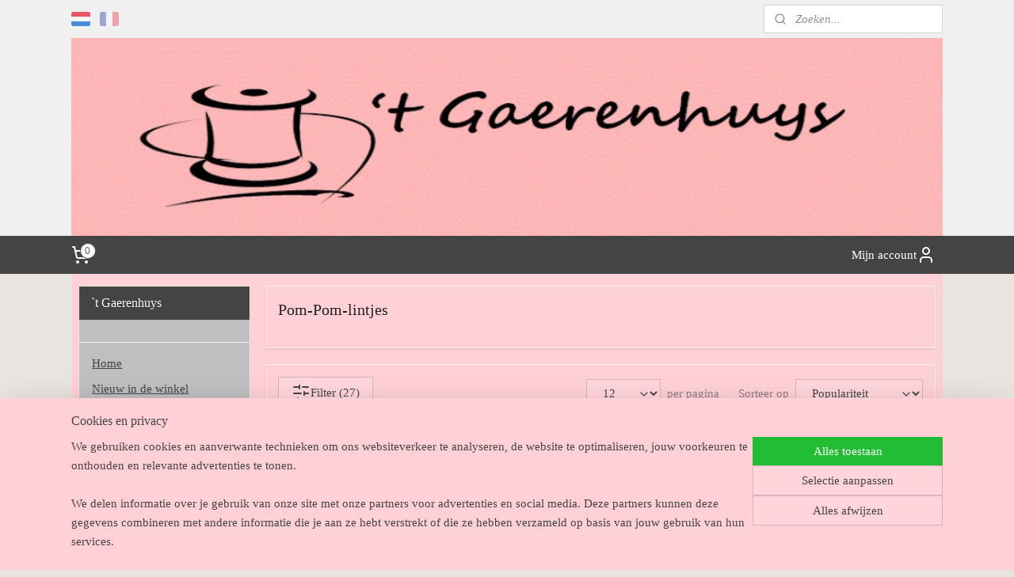

--- FILE ---
content_type: text/html; charset=UTF-8
request_url: https://www.gaerenhuys.be/c-5625806/pom-pom-lintjes/
body_size: 30363
content:
<!DOCTYPE html>
<!--[if lt IE 7]>
<html lang="nl"
      class="no-js lt-ie9 lt-ie8 lt-ie7 secure"> <![endif]-->
<!--[if IE 7]>
<html lang="nl"
      class="no-js lt-ie9 lt-ie8 is-ie7 secure"> <![endif]-->
<!--[if IE 8]>
<html lang="nl"
      class="no-js lt-ie9 is-ie8 secure"> <![endif]-->
<!--[if gt IE 8]><!-->
<html lang="nl" class="no-js secure">
<!--<![endif]-->
<head prefix="og: http://ogp.me/ns#">
    <meta http-equiv="Content-Type" content="text/html; charset=UTF-8"/>

    <title>Pom-Pom-lintjes | `t Gaerenhuys</title>
    <meta name="robots" content="noarchive"/>
    <meta name="robots" content="index,follow,noodp,noydir"/>
    
    <meta name="verify-v1" content="ExJC6JdUC_PA_3lrd7X3uevIpQql3Y9-EJ0myBi5RRc"/>
        <meta name="google-site-verification" content="ExJC6JdUC_PA_3lrd7X3uevIpQql3Y9-EJ0myBi5RRc"/>
    <meta name="viewport" content="width=device-width, initial-scale=1.0"/>
    <meta name="revisit-after" content="1 days"/>
    <meta name="generator" content="Mijnwebwinkel"/>
    <meta name="web_author" content="https://www.mijnwebwinkel.be/"/>

    

    <meta property="og:site_name" content="`t Gaerenhuys"/>

    <meta property="og:title" content="Pom-Pom-lintjes"/>
    <meta property="og:description" content=""/>
    <meta property="og:type" content="website"/>
    <meta property="og:image" content="https://cdn.myonlinestore.eu/93ec9635-6be1-11e9-a722-44a8421b9960/image/cache/full/3897775dbc4c7ecad674039876aa446336066e27.jpg"/>
        <meta property="og:image" content="https://cdn.myonlinestore.eu/93ec9635-6be1-11e9-a722-44a8421b9960/image/cache/full/12df24454f943d41030ec12c2e59c66b7a308e85.jpg"/>
        <meta property="og:image" content="https://cdn.myonlinestore.eu/93ec9635-6be1-11e9-a722-44a8421b9960/image/cache/full/634a8aaf7343e2406a1664f9af04af4fdc942e5c.jpg"/>
        <meta property="og:image" content="https://cdn.myonlinestore.eu/93ec9635-6be1-11e9-a722-44a8421b9960/image/cache/full/3fd2d69dd6bbde13d42f0f2502e97110850efd17.jpg"/>
        <meta property="og:image" content="https://cdn.myonlinestore.eu/93ec9635-6be1-11e9-a722-44a8421b9960/image/cache/full/068e0526f17c2197dce74e9bfbb93e791c87cc88.jpg"/>
        <meta property="og:image" content="https://cdn.myonlinestore.eu/93ec9635-6be1-11e9-a722-44a8421b9960/image/cache/full/9c75bf3eead6c56de114d10a28d4f0373aba97ce.jpg"/>
        <meta property="og:image" content="https://cdn.myonlinestore.eu/93ec9635-6be1-11e9-a722-44a8421b9960/image/cache/full/3321a1fa519a072ddda8b2a328ea517adbfdfc73.jpg"/>
        <meta property="og:image" content="https://cdn.myonlinestore.eu/93ec9635-6be1-11e9-a722-44a8421b9960/image/cache/full/31d848b89631196b4e822a4c095ae4c5bc9e3b80.jpg"/>
        <meta property="og:image" content="https://cdn.myonlinestore.eu/93ec9635-6be1-11e9-a722-44a8421b9960/image/cache/full/9849bd62019bc5b59f671c3b5cb5ad0ecc037092.jpg"/>
        <meta property="og:image" content="https://cdn.myonlinestore.eu/93ec9635-6be1-11e9-a722-44a8421b9960/image/cache/full/bd8e6607272af4f830bdcad7ef42f2ce95fdae7d.jpg"/>
        <meta property="og:image" content="https://cdn.myonlinestore.eu/93ec9635-6be1-11e9-a722-44a8421b9960/image/cache/full/59822529e4fe9dd1aed5239d3467da06902f5a60.jpg"/>
        <meta property="og:image" content="https://cdn.myonlinestore.eu/93ec9635-6be1-11e9-a722-44a8421b9960/image/cache/full/5aac5d1e66e35ca3feb9f8da68bf8860d230d6d1.jpg"/>
        <meta property="og:url" content="https://www.gaerenhuys.be/c-5625806/pom-pom-lintjes/"/>

    <link rel="preload" as="style" href="https://static.myonlinestore.eu/assets/../js/fancybox/jquery.fancybox.css?20251230103818"
          onload="this.onload=null;this.rel='stylesheet'">
    <noscript>
        <link rel="stylesheet" href="https://static.myonlinestore.eu/assets/../js/fancybox/jquery.fancybox.css?20251230103818">
    </noscript>

    <link rel="stylesheet" type="text/css" href="https://asset.myonlinestore.eu/7yIVXPF41gV0I9yBlxIeNXih7giCsTx.css"/>

    <link rel="preload" as="style" href="https://static.myonlinestore.eu/assets/../fonts/fontawesome-6.4.2/css/fontawesome.min.css?20251230103818"
          onload="this.onload=null;this.rel='stylesheet'">
    <link rel="preload" as="style" href="https://static.myonlinestore.eu/assets/../fonts/fontawesome-6.4.2/css/solid.min.css?20251230103818"
          onload="this.onload=null;this.rel='stylesheet'">
    <link rel="preload" as="style" href="https://static.myonlinestore.eu/assets/../fonts/fontawesome-6.4.2/css/brands.min.css?20251230103818"
          onload="this.onload=null;this.rel='stylesheet'">
    <link rel="preload" as="style" href="https://static.myonlinestore.eu/assets/../fonts/fontawesome-6.4.2/css/v4-shims.min.css?20251230103818"
          onload="this.onload=null;this.rel='stylesheet'">
    <noscript>
        <link rel="stylesheet" href="https://static.myonlinestore.eu/assets/../fonts/font-awesome-4.1.0/css/font-awesome.4.1.0.min.css?20251230103818">
    </noscript>

    <link rel="preconnect" href="https://static.myonlinestore.eu/" crossorigin />
    <link rel="dns-prefetch" href="https://static.myonlinestore.eu/" />
    <link rel="preconnect" href="https://cdn.myonlinestore.eu" crossorigin />
    <link rel="dns-prefetch" href="https://cdn.myonlinestore.eu" />

    <script type="text/javascript" src="https://static.myonlinestore.eu/assets/../js/modernizr.js?20251230103818"></script>
        
    <link rel="canonical" href="https://www.gaerenhuys.be/c-5625806/pom-pom-lintjes/"/>
                    <link rel="shortcut icon" type="image/x-icon" href="data:image/x-icon;base64,">
        <link rel="icon" type="image/png" href="[data-uri]" />
    <link rel="next" href="https://www.gaerenhuys.be/c-5625806-2/pom-pom-lintjes/"/>
    <script>
        var _rollbarConfig = {
        accessToken: 'd57a2075769e4401ab611d78421f1c89',
        captureUncaught: false,
        captureUnhandledRejections: false,
        verbose: false,
        payload: {
            environment: 'prod',
            person: {
                id: 167947,
            },
            ignoredMessages: [
                'request aborted',
                'network error',
                'timeout'
            ]
        },
        reportLevel: 'error'
    };
    // Rollbar Snippet
    !function(r){var e={};function o(n){if(e[n])return e[n].exports;var t=e[n]={i:n,l:!1,exports:{}};return r[n].call(t.exports,t,t.exports,o),t.l=!0,t.exports}o.m=r,o.c=e,o.d=function(r,e,n){o.o(r,e)||Object.defineProperty(r,e,{enumerable:!0,get:n})},o.r=function(r){"undefined"!=typeof Symbol&&Symbol.toStringTag&&Object.defineProperty(r,Symbol.toStringTag,{value:"Module"}),Object.defineProperty(r,"__esModule",{value:!0})},o.t=function(r,e){if(1&e&&(r=o(r)),8&e)return r;if(4&e&&"object"==typeof r&&r&&r.__esModule)return r;var n=Object.create(null);if(o.r(n),Object.defineProperty(n,"default",{enumerable:!0,value:r}),2&e&&"string"!=typeof r)for(var t in r)o.d(n,t,function(e){return r[e]}.bind(null,t));return n},o.n=function(r){var e=r&&r.__esModule?function(){return r.default}:function(){return r};return o.d(e,"a",e),e},o.o=function(r,e){return Object.prototype.hasOwnProperty.call(r,e)},o.p="",o(o.s=0)}([function(r,e,o){var n=o(1),t=o(4);_rollbarConfig=_rollbarConfig||{},_rollbarConfig.rollbarJsUrl=_rollbarConfig.rollbarJsUrl||"https://cdnjs.cloudflare.com/ajax/libs/rollbar.js/2.14.4/rollbar.min.js",_rollbarConfig.async=void 0===_rollbarConfig.async||_rollbarConfig.async;var a=n.setupShim(window,_rollbarConfig),l=t(_rollbarConfig);window.rollbar=n.Rollbar,a.loadFull(window,document,!_rollbarConfig.async,_rollbarConfig,l)},function(r,e,o){var n=o(2);function t(r){return function(){try{return r.apply(this,arguments)}catch(r){try{console.error("[Rollbar]: Internal error",r)}catch(r){}}}}var a=0;function l(r,e){this.options=r,this._rollbarOldOnError=null;var o=a++;this.shimId=function(){return o},"undefined"!=typeof window&&window._rollbarShims&&(window._rollbarShims[o]={handler:e,messages:[]})}var i=o(3),s=function(r,e){return new l(r,e)},d=function(r){return new i(s,r)};function c(r){return t(function(){var e=Array.prototype.slice.call(arguments,0),o={shim:this,method:r,args:e,ts:new Date};window._rollbarShims[this.shimId()].messages.push(o)})}l.prototype.loadFull=function(r,e,o,n,a){var l=!1,i=e.createElement("script"),s=e.getElementsByTagName("script")[0],d=s.parentNode;i.crossOrigin="",i.src=n.rollbarJsUrl,o||(i.async=!0),i.onload=i.onreadystatechange=t(function(){if(!(l||this.readyState&&"loaded"!==this.readyState&&"complete"!==this.readyState)){i.onload=i.onreadystatechange=null;try{d.removeChild(i)}catch(r){}l=!0,function(){var e;if(void 0===r._rollbarDidLoad){e=new Error("rollbar.js did not load");for(var o,n,t,l,i=0;o=r._rollbarShims[i++];)for(o=o.messages||[];n=o.shift();)for(t=n.args||[],i=0;i<t.length;++i)if("function"==typeof(l=t[i])){l(e);break}}"function"==typeof a&&a(e)}()}}),d.insertBefore(i,s)},l.prototype.wrap=function(r,e,o){try{var n;if(n="function"==typeof e?e:function(){return e||{}},"function"!=typeof r)return r;if(r._isWrap)return r;if(!r._rollbar_wrapped&&(r._rollbar_wrapped=function(){o&&"function"==typeof o&&o.apply(this,arguments);try{return r.apply(this,arguments)}catch(o){var e=o;throw e&&("string"==typeof e&&(e=new String(e)),e._rollbarContext=n()||{},e._rollbarContext._wrappedSource=r.toString(),window._rollbarWrappedError=e),e}},r._rollbar_wrapped._isWrap=!0,r.hasOwnProperty))for(var t in r)r.hasOwnProperty(t)&&(r._rollbar_wrapped[t]=r[t]);return r._rollbar_wrapped}catch(e){return r}};for(var p="log,debug,info,warn,warning,error,critical,global,configure,handleUncaughtException,handleAnonymousErrors,handleUnhandledRejection,captureEvent,captureDomContentLoaded,captureLoad".split(","),u=0;u<p.length;++u)l.prototype[p[u]]=c(p[u]);r.exports={setupShim:function(r,e){if(r){var o=e.globalAlias||"Rollbar";if("object"==typeof r[o])return r[o];r._rollbarShims={},r._rollbarWrappedError=null;var a=new d(e);return t(function(){e.captureUncaught&&(a._rollbarOldOnError=r.onerror,n.captureUncaughtExceptions(r,a,!0),e.wrapGlobalEventHandlers&&n.wrapGlobals(r,a,!0)),e.captureUnhandledRejections&&n.captureUnhandledRejections(r,a,!0);var t=e.autoInstrument;return!1!==e.enabled&&(void 0===t||!0===t||"object"==typeof t&&t.network)&&r.addEventListener&&(r.addEventListener("load",a.captureLoad.bind(a)),r.addEventListener("DOMContentLoaded",a.captureDomContentLoaded.bind(a))),r[o]=a,a})()}},Rollbar:d}},function(r,e){function o(r,e,o){if(e.hasOwnProperty&&e.hasOwnProperty("addEventListener")){for(var n=e.addEventListener;n._rollbarOldAdd&&n.belongsToShim;)n=n._rollbarOldAdd;var t=function(e,o,t){n.call(this,e,r.wrap(o),t)};t._rollbarOldAdd=n,t.belongsToShim=o,e.addEventListener=t;for(var a=e.removeEventListener;a._rollbarOldRemove&&a.belongsToShim;)a=a._rollbarOldRemove;var l=function(r,e,o){a.call(this,r,e&&e._rollbar_wrapped||e,o)};l._rollbarOldRemove=a,l.belongsToShim=o,e.removeEventListener=l}}r.exports={captureUncaughtExceptions:function(r,e,o){if(r){var n;if("function"==typeof e._rollbarOldOnError)n=e._rollbarOldOnError;else if(r.onerror){for(n=r.onerror;n._rollbarOldOnError;)n=n._rollbarOldOnError;e._rollbarOldOnError=n}e.handleAnonymousErrors();var t=function(){var o=Array.prototype.slice.call(arguments,0);!function(r,e,o,n){r._rollbarWrappedError&&(n[4]||(n[4]=r._rollbarWrappedError),n[5]||(n[5]=r._rollbarWrappedError._rollbarContext),r._rollbarWrappedError=null);var t=e.handleUncaughtException.apply(e,n);o&&o.apply(r,n),"anonymous"===t&&(e.anonymousErrorsPending+=1)}(r,e,n,o)};o&&(t._rollbarOldOnError=n),r.onerror=t}},captureUnhandledRejections:function(r,e,o){if(r){"function"==typeof r._rollbarURH&&r._rollbarURH.belongsToShim&&r.removeEventListener("unhandledrejection",r._rollbarURH);var n=function(r){var o,n,t;try{o=r.reason}catch(r){o=void 0}try{n=r.promise}catch(r){n="[unhandledrejection] error getting `promise` from event"}try{t=r.detail,!o&&t&&(o=t.reason,n=t.promise)}catch(r){}o||(o="[unhandledrejection] error getting `reason` from event"),e&&e.handleUnhandledRejection&&e.handleUnhandledRejection(o,n)};n.belongsToShim=o,r._rollbarURH=n,r.addEventListener("unhandledrejection",n)}},wrapGlobals:function(r,e,n){if(r){var t,a,l="EventTarget,Window,Node,ApplicationCache,AudioTrackList,ChannelMergerNode,CryptoOperation,EventSource,FileReader,HTMLUnknownElement,IDBDatabase,IDBRequest,IDBTransaction,KeyOperation,MediaController,MessagePort,ModalWindow,Notification,SVGElementInstance,Screen,TextTrack,TextTrackCue,TextTrackList,WebSocket,WebSocketWorker,Worker,XMLHttpRequest,XMLHttpRequestEventTarget,XMLHttpRequestUpload".split(",");for(t=0;t<l.length;++t)r[a=l[t]]&&r[a].prototype&&o(e,r[a].prototype,n)}}}},function(r,e){function o(r,e){this.impl=r(e,this),this.options=e,function(r){for(var e=function(r){return function(){var e=Array.prototype.slice.call(arguments,0);if(this.impl[r])return this.impl[r].apply(this.impl,e)}},o="log,debug,info,warn,warning,error,critical,global,configure,handleUncaughtException,handleAnonymousErrors,handleUnhandledRejection,_createItem,wrap,loadFull,shimId,captureEvent,captureDomContentLoaded,captureLoad".split(","),n=0;n<o.length;n++)r[o[n]]=e(o[n])}(o.prototype)}o.prototype._swapAndProcessMessages=function(r,e){var o,n,t;for(this.impl=r(this.options);o=e.shift();)n=o.method,t=o.args,this[n]&&"function"==typeof this[n]&&("captureDomContentLoaded"===n||"captureLoad"===n?this[n].apply(this,[t[0],o.ts]):this[n].apply(this,t));return this},r.exports=o},function(r,e){r.exports=function(r){return function(e){if(!e&&!window._rollbarInitialized){for(var o,n,t=(r=r||{}).globalAlias||"Rollbar",a=window.rollbar,l=function(r){return new a(r)},i=0;o=window._rollbarShims[i++];)n||(n=o.handler),o.handler._swapAndProcessMessages(l,o.messages);window[t]=n,window._rollbarInitialized=!0}}}}]);
    // End Rollbar Snippet
    </script>
    <script defer type="text/javascript" src="https://static.myonlinestore.eu/assets/../js/jquery.min.js?20251230103818"></script><script defer type="text/javascript" src="https://static.myonlinestore.eu/assets/../js/mww/shop.js?20251230103818"></script><script defer type="text/javascript" src="https://static.myonlinestore.eu/assets/../js/mww/shop/category.js?20251230103818"></script><script defer type="text/javascript" src="https://static.myonlinestore.eu/assets/../js/fancybox/jquery.fancybox.pack.js?20251230103818"></script><script defer type="text/javascript" src="https://static.myonlinestore.eu/assets/../js/fancybox/jquery.fancybox-thumbs.js?20251230103818"></script><script defer type="text/javascript" src="https://static.myonlinestore.eu/assets/../js/mww/image.js?20251230103818"></script><script defer type="text/javascript" src="https://static.myonlinestore.eu/assets/../js/mww/navigation.js?20251230103818"></script><script defer type="text/javascript" src="https://static.myonlinestore.eu/assets/../js/delay.js?20251230103818"></script><script defer type="text/javascript" src="https://static.myonlinestore.eu/assets/../js/mww/ajax.js?20251230103818"></script><script defer type="text/javascript" src="https://static.myonlinestore.eu/assets/../js/foundation/foundation.min.js?20251230103818"></script><script defer type="text/javascript" src="https://static.myonlinestore.eu/assets/../js/foundation/foundation/foundation.topbar.js?20251230103818"></script><script defer type="text/javascript" src="https://static.myonlinestore.eu/assets/../js/foundation/foundation/foundation.tooltip.js?20251230103818"></script><script defer type="text/javascript" src="https://static.myonlinestore.eu/assets/../js/mww/deferred.js?20251230103818"></script>
        <script src="https://static.myonlinestore.eu/assets/webpack/bootstrapper.ce10832e.js"></script>
    
    <script src="https://static.myonlinestore.eu/assets/webpack/vendor.85ea91e8.js" defer></script><script src="https://static.myonlinestore.eu/assets/webpack/main.c5872b2c.js" defer></script>
    
    <script src="https://static.myonlinestore.eu/assets/webpack/webcomponents.377dc92a.js" defer></script>
    
    <script src="https://static.myonlinestore.eu/assets/webpack/render.8395a26c.js" defer></script>

    <script>
        window.bootstrapper.add(new Strap('marketingScripts', []));
    </script>
        <script>
  window.dataLayer = window.dataLayer || [];

  function gtag() {
    dataLayer.push(arguments);
  }

    gtag(
    "consent",
    "default",
    {
      "ad_storage": "denied",
      "ad_user_data": "denied",
      "ad_personalization": "denied",
      "analytics_storage": "denied",
      "security_storage": "granted",
      "personalization_storage": "denied",
      "functionality_storage": "denied",
    }
  );

  gtag("js", new Date());
  gtag("config", 'G-HSRC51ENF9', { "groups": "myonlinestore" });gtag("config", 'G-783M43W7XT');</script>
<script async src="https://www.googletagmanager.com/gtag/js?id=G-HSRC51ENF9"></script>
        <script>
        
    </script>
        
<script>
    var marketingStrapId = 'marketingScripts'
    var marketingScripts = window.bootstrapper.use(marketingStrapId);

    if (marketingScripts === null) {
        marketingScripts = [];
    }

    
    window.bootstrapper.update(new Strap(marketingStrapId, marketingScripts));
</script>
    <noscript>
        <style>ul.products li {
                opacity: 1 !important;
            }</style>
    </noscript>

            <script>
                (function (w, d, s, l, i) {
            w[l] = w[l] || [];
            w[l].push({
                'gtm.start':
                    new Date().getTime(), event: 'gtm.js'
            });
            var f = d.getElementsByTagName(s)[0],
                j = d.createElement(s), dl = l != 'dataLayer' ? '&l=' + l : '';
            j.async = true;
            j.src =
                'https://www.googletagmanager.com/gtm.js?id=' + i + dl;
            f.parentNode.insertBefore(j, f);
        })(window, document, 'script', 'dataLayer', 'GTM-MSQ3L6L');
            </script>

</head>
<body    class="lang-nl_NL layout-width-1100 twoColumn">

    <noscript>
                    <iframe src="https://www.googletagmanager.com/ns.html?id=GTM-MSQ3L6L" height="0" width="0"
                    style="display:none;visibility:hidden"></iframe>
            </noscript>


<header>
    <a tabindex="0" id="skip-link" class="button screen-reader-text" href="#content">Spring naar de hoofdtekst</a>
</header>


<div id="react_element__filter"></div>

<div class="site-container">
    <div class="inner-wrap">
                    <nav class="tab-bar mobile-navigation custom-topbar ">
    <section class="left-button" style="display: none;">
        <a class="mobile-nav-button"
           href="#" data-react-trigger="mobile-navigation-toggle">
                <div   
    aria-hidden role="img"
    class="icon icon--sf-menu
        "
    >
    <svg><use xlink:href="#sf-menu"></use></svg>
    </div>
&#160;
                <span>Menu</span>        </a>
    </section>
    <section class="title-section">
        <span class="title">`t Gaerenhuys</span>
    </section>
    <section class="right-button">

                                            <a href="javascript:void(0)" class="foldout-account">
                    <span class="profile-icon"
                          data-logged-in="false">    <div   
    aria-hidden role="img"
    class="icon icon--sf-user
        "
    >
    <svg><use xlink:href="#sf-user"></use></svg>
    </div>
</span>
                    <span class="profile-icon" data-logged-in="true"
                          style="display: none">    <div   
    aria-hidden role="img"
    class="icon icon--sf-user-check
        "
    >
    <svg><use xlink:href="#sf-user-check"></use></svg>
    </div>
</span>
                </a>
                                    
        <a href="/cart/" class="cart-icon hidden">
                <div   
    aria-hidden role="img"
    class="icon icon--sf-shopping-cart
        "
    >
    <svg><use xlink:href="#sf-shopping-cart"></use></svg>
    </div>
            <span class="cart-count" style="display: none"></span>
        </a>
    </section>
</nav>
        
        
        <div class="bg-container custom-css-container"             data-active-language="nl"
            data-current-date="04-01-2026"
            data-category-id="5625806"
            data-article-id="unknown"
            data-article-category-id="unknown"
            data-article-name="unknown"
        >
            <noscript class="no-js-message">
                <div class="inner">
                    Javascript is uitgeschakeld.


Zonder Javascript is het niet mogelijk bestellingen te plaatsen in deze webwinkel en zijn een aantal functionaliteiten niet beschikbaar.
                </div>
            </noscript>

            <div id="header">
                <div id="react_root"><!-- --></div>
                <div
                    class="header-bar-top">
                                                
<div class="row header-bar-inner" data-bar-position="top" data-options="sticky_on: [medium, large]; is_hover: true; scrolltop: true;" data-topbar>
    <section class="top-bar-section">
                                    <div class="module-container languageswitch align-left">
                        <script type="text/javascript">
      window.bootstrapper.add(new Strap('mobileNavigationLanguageSelection', {
          title: "Taalkeuze",
          items: [
                                                                      {
                  url: "https:\/\/www.gaerenhuys.be\/c-5625806\/pom-pom-lintjes\/",
                  flag: "https:\/\/static.myonlinestore.eu\/assets\/bundles\/app\/images\/flags\/flag-nl.png?20251230103818",
                  label: "Nederlands",
                  current: true
              },                                                                                  {
                  url: "https:\/\/www.gaerenhuys.be\/fr_FR\/c-5625806\/galon-pom-pom\/",
                  flag: "https:\/\/static.myonlinestore.eu\/assets\/bundles\/app\/images\/flags\/flag-fr.png?20251230103818",
                  label: "Fran\u00e7ais",
                  current: false
              }                                    ]
      }));
    </script>
    <div class="language-selector">
                                    <div class="flags">
                                    
                                            <strong class="active">
                            <img class="flag" src="https://static.myonlinestore.eu/assets/bundles/app/images/flags/flag-nl.png?20251230103818" alt="Nederlands"/>
                            <span>Nederlands</span>
                        </strong>
                                                        
                                            <a href="https://www.gaerenhuys.be/fr_FR/c-5625806/galon-pom-pom/">
                            <img class="flag" src="https://static.myonlinestore.eu/assets/bundles/app/images/flags/flag-fr.png?20251230103818" alt="Français"/>
                            <span>Français</span>
                        </a>
                                                </div>
            </div>

                </div>
                                                <div class="module-container search align-right">
                    <div class="react_element__searchbox" 
    data-post-url="/search/" 
    data-search-phrase=""></div>

                </div>
                        </section>
</div>

                                    </div>

                



<sf-header-image
    class="web-component"
    header-element-height="250px"
    align="center"
    store-name="`t Gaerenhuys"
    store-url="https://www.gaerenhuys.be/"
    background-image-url="https://cdn.myonlinestore.eu/93ec9635-6be1-11e9-a722-44a8421b9960/nl_NL_image_header_4.jpg?t=1767455759"
    mobile-background-image-url=""
    logo-custom-width=""
    logo-custom-height=""
    page-column-width="1100"
    style="
        height: 250px;

        --background-color: #F0F0F0;
        --background-height: 250px;
        --background-aspect-ratio: 4.4;
        --scaling-background-aspect-ratio: 4.4;
        --mobile-background-height: 0px;
        --mobile-background-aspect-ratio: 1;
        --color: #666666;
        --logo-custom-width: auto;
        --logo-custom-height: auto;
        --logo-aspect-ratio: 1
        ">
    </sf-header-image>
                <div class="header-bar-bottom">
                                                
<div class="row header-bar-inner" data-bar-position="header" data-options="sticky_on: [medium, large]; is_hover: true; scrolltop: true;" data-topbar>
    <section class="top-bar-section">
                                    <div class="module-container cart align-left">
                    
<div class="header-cart module moduleCartCompact" data-ajax-cart-replace="true" data-productcount="0">
            <a href="/cart/?category_id=5625806" class="foldout-cart">
                <div   
    aria-hidden role="img"
    class="icon icon--sf-shopping-cart
        "
            title="Winkelwagen"
    >
    <svg><use xlink:href="#sf-shopping-cart"></use></svg>
    </div>
            <span class="count">0</span>
        </a>
        <div class="hidden-cart-details">
            <div class="invisible-hover-area">
                <div data-mobile-cart-replace="true" class="cart-details">
                                            <div class="cart-summary">
                            Geen artikelen in winkelwagen.
                        </div>
                                    </div>

                            </div>
        </div>
    </div>

                </div>
                                                <div class="module-container myaccount align-right">
                    
<div class="module my-account-bar">
            <a href="javascript:void(0)" class="foldout-account">
            Mijn account     <div   
    aria-hidden role="img"
    class="icon icon--sf-user
        "
    >
    <svg><use xlink:href="#sf-user"></use></svg>
    </div>
        </a>
        <div class="saveforlater-counter-topbar" id="react_element__saveforlater-topbar-counter"
             data-show-counter=""></div>
        <div class="my-account-overlay"></div>
        <div class="hidden-account-details">
            <div class="invisible-hover-area">
                <div class="header">
                    <div class="header-text">Mijn account</div>
                    <div class="close-button">
                            <div   
    aria-hidden role="img"
    class="icon icon--close-button icon--sf-x
        "
            title="close-button"
    >
    <svg><use xlink:href="#sf-x"></use></svg>
    </div>
                    </div>
                </div>
                <div class="scrollable">
                    <h3 class="existing-customer">Inloggen</h3>
                    <div class="form-group">
                        <form accept-charset="UTF-8" name=""
          method="post" action="/customer/login/?referer=/c-5625806/pom-pom-lintjes/" class="legacy" id="login_form">
                        <script>
    document.addEventListener("DOMContentLoaded", function () {
        Array.from(document.querySelectorAll("#login_form")).map(
            form => form.addEventListener("submit", function () {
                Array.from(document.querySelectorAll("#login")).map(button => button.disabled = true);
            })
        );
    });
</script>
                        
                        <div class="form-group        ">
    <label class="control-label required" for="customer_account_username">E-mailadres</label><div class="control-group">
            <div class="control-container   no-errors    ">
                                <input type="email"
            id="customer_account_username" name="_username" required="required" class="default form-control" maxlength="100"
                                                    data-validator-range="0-0"
                />
                    </div>
                                </div>
</div>
    
                        <div class="form-group        ">
    <label class="control-label required" for="customer_account_password">Wachtwoord</label><div class="control-group">
            <div class="control-container   no-errors    ">
                                <input type="password"
            id="customer_account_password" name="_password" required="required" class="default form-control" maxlength="64"
                                                    data-validator-range="0-0"
                />
                    </div>
                                </div>
</div>
    
                        <div class="form-row buttons">
                            <button type="submit" id="login" name="login" class="btn">
                                Inloggen
                            </button>
                        </div>
                        <input type="hidden"
            id="_csrf_token" name="_csrf_token" class="form-control"
            value="a39c0be97e2737e929c99a.Nf3vz-pTMzjmkW0ZC-a42rzaNfU3JPKZgxMf0v7QB5c.XIe5uKQbSl6s8AEuOLb_ic6DcoZTQKXG5ldvq6yEb6FglYuqrDRUQoLjLA"                                         data-validator-range="0-0"
                />
        </form>
                    </div>
                    <a class="forgot-password-link" href="/customer/forgot-password/">Wachtwoord vergeten?</a>
                                            <hr/>
                        <h3 class="without-account">Geen account?</h3>
                        <p>
                            Met een account kun je sneller bestellen en heb je een overzicht van je eerdere bestellingen.
                        </p>
                        <a href="https://www.gaerenhuys.be/customer/register/?referer=/c-5625806/pom-pom-lintjes/"
                           class="btn">Account aanmaken</a>
                                    </div>
            </div>
        </div>
    </div>

                </div>
                        </section>
</div>

                                    </div>
            </div>

            
            
            <div id="content" class="columncount-2">
                <div class="row">
                                                                                                                            <div class="columns large-11 medium-10 medium-push-4 large-push-3" id="centercolumn">
    
    
                                <script>
        window.bootstrapper.add(new Strap('filters', [{"__typename":"ProductAttributeRangeFilter","id":"8327adfc-9304-4bfa-a5a9-624f1a836bd6","position":-1,"type":"RANGE","name":"Prijs","attribute":{"code":"price"},"valueRange":{"min":"6.000000","max":"8.400000"}},{"__typename":"ProductAvailabilityFilter","id":"91fcf8bd-6cc1-4c63-aa52-06aaf8dbd35e","position":1,"type":"LIST","name":"Beschikbaarheid","values":{"edges":[{"node":{"__typename":"LabeledProductValue","value":"backorderable","label":"Bestelbaar indien uitverkocht"}},{"node":{"__typename":"LabeledProductValue","value":"in_stock","label":"Op voorraad"}},{"node":{"__typename":"LabeledProductValue","value":"out_of_stock","label":"Uitverkocht"}}]}}]));
        window.bootstrapper.add(new Strap('criteria', ));
    </script>
    
                        
                        <div class="intro rte_content">
                    <h1>Pom-Pom-lintjes</h1>
                            
            </div>



    
    
        <div id="react_element__category-events"><!-- --></div>
    
        <div class="prev_next top display_mode_1">
    <div class="row collapse overviewOptions">
        <div class="overviewOptions-item filter-toggle">
                                        <button data-react-trigger="filter-toggle" class="btn">
                        <span
    aria-hidden role="img"
    class="icon icon--sf-filter
        "
    >
    <svg><use xlink:href="#sf-filter"></use></svg>
    </span>
                    Filter
                    (27)
                </button>
            
                                        <div class="sorting-selection-mobile">
                    <div class="sortingSelect">
                        <div class="inline-select">
                            <span class="sorting-selection-mobile-icon inline-select-icon">
                                    <span
    aria-hidden role="img"
    class="icon icon--sf-arrow-down-up
        "
    >
    <svg><use xlink:href="#sf-arrow-down-up"></use></svg>
    </span>
                            </span>
                            <select onchange="mww.shop.category.sortArticles(event)" aria-label="Sorteer op">
                                <option value="0">
                                    Populariteit</option>
                                <option  value="1">
                                    Laagste prijs</option>
                                <option  value="2">
                                    Hoogste prijs</option>
                                <option  value="3">
                                    A - Z</option>
                                <option  value="4">
                                    Z - A</option>
                                <option  value="5">
                                    Nieuw - Oud</option>
                                <option  value="6">
                                    Oud - Nieuw</option>
                            </select>
                            <span class="inline-select-icon">
                                    <span
    aria-hidden role="img"
    class="icon icon--sf-chevron-down
        "
    >
    <svg><use xlink:href="#sf-chevron-down"></use></svg>
    </span>
                            </span>
                        </div>
                    </div>
                </div>
                    </div>
        <div class="overviewOptions-item">
                                                                <div class="per-page-selection">
                    <div class="showArticles">
                        <div class="inline-select">
                            <select name="showArticles" data-ajax-url="/category/change-show-articles/" data-return-url="https://www.gaerenhuys.be/c-5625806/pom-pom-lintjes/?sort_order=ascending&amp;sort_method=by_relevance">
                                                                                                                                                <option value="1" selected="selected" >12</option>
                                                                                                                                                                                    <option value="2" >24</option>
                                                                                                                                                                                    <option value="4" >48</option>
                                                                                                                                                                                    <option value="8" >96</option>
                                                                                                                                                                                                        </select>
                            <span class="inline-select-icon">
                                    <span
    aria-hidden role="img"
    class="icon icon--sf-chevron-down
        "
    >
    <svg><use xlink:href="#sf-chevron-down"></use></svg>
    </span>
                            </span>
                            </div>
                        <span class="postfix">
                            per pagina</span>
                    </div>
                </div>
                                                    <div class="sorting-selection-desktop">
                    <div class="sortingSelect">
                        <span class="prefix">
                            Sorteer op</span>
                        <div class="inline-select">
                            <select onchange="mww.shop.category.sortArticles(event)" aria-label="Sorteer op">
                                <option value="0">
                                    Populariteit</option>
                                <option  value="1">
                                    Laagste prijs</option>
                                <option  value="2">
                                    Hoogste prijs</option>
                                <option  value="3">
                                    A - Z</option>
                                <option  value="4">
                                    Z - A</option>
                                <option  value="5">
                                    Nieuw - Oud</option>
                                <option  value="6">
                                    Oud - Nieuw</option>
                            </select>
                            <span class="inline-select-icon">
                                    <span
    aria-hidden role="img"
    class="icon icon--sf-chevron-down
        "
    >
    <svg><use xlink:href="#sf-chevron-down"></use></svg>
    </span>
                            </span>
                        </div>
                    </div>
                </div>
                    </div>
    </div>
</div>

            <ul class="products list">
                        <li id="article_67135984"><span class="row-top"><a href="https://cdn.myonlinestore.eu/93ec9635-6be1-11e9-a722-44a8421b9960/image/cache/full/843a8f6562ab546373e690d081f70f35460ff976.jpg?20251230103818" class="fancybox zoom" rel="overview"
           title="Lady Dot Creates - Pom Poms - kleur &quot;Anemone&quot;"
           data-product-url="https://www.gaerenhuys.be/a-67135984/pom-pom-lintjes/lady-dot-creates-pom-poms-kleur-anemone/"><div   
    aria-hidden role="img"
    class="icon icon--sf-zoom-in
        "
            title="zoom-in"
    ><svg><use xlink:href="#sf-zoom-in"></use></svg></div></a><a href="https://www.gaerenhuys.be/a-67135984/pom-pom-lintjes/lady-dot-creates-pom-poms-kleur-anemone/" class="image" title="Lady Dot Creates - Pom Poms - kleur &quot;Anemone&quot;"
           style="background-image: url(https://cdn.myonlinestore.eu/93ec9635-6be1-11e9-a722-44a8421b9960/image/cache/article/843a8f6562ab546373e690d081f70f35460ff976.jpg?20251230103818);"><img src="https://cdn.myonlinestore.eu/93ec9635-6be1-11e9-a722-44a8421b9960/image/cache/article/843a8f6562ab546373e690d081f70f35460ff976.jpg?20251230103818" alt="Lady Dot Creates - Pom Poms - kleur &quot;Anemone&quot;" /></a><div class="save-button-overview" id="react_element__saveforlater-overview-button" data-product-id="b466f9ba-58b2-4a8f-9413-635f798151b9" data-analytics-id="49963879" data-product-name="Lady Dot Creates - Pom Poms - kleur &quot;Anemone&quot;" data-value="8.200000" data-currency="EUR"></div></span><span class="row-bottom"><div class="info"><a href="https://www.gaerenhuys.be/a-67135984/pom-pom-lintjes/lady-dot-creates-pom-poms-kleur-anemone/" class="title">Lady Dot Creates - Pom Poms - kleur &quot;Anemone&quot;</a><p class="desc">
                        Met de hand geverfde &quot;pom pom&quot; lint, 100% polyester (2 yards = 1.80 m). Leuk om kussentjes en borduurwerkjes af te werken.<br /><br />
Soms kunnen kleuren op foto toch een beetje afwijken van de reële kleuren.
        </p><div class="right"><span class="pricetag"><span class="regular">
                    € 8,<sup>20</sup></span></span><div class="product-overview-buttons "><div class="order-button"><button type="button" class="btn disabled" disabled>Uitverkocht</button></div></div></div></div></span></li>                                <li id="article_71861770"><span class="row-top"><a href="https://cdn.myonlinestore.eu/93ec9635-6be1-11e9-a722-44a8421b9960/image/cache/full/47b34cab6d596e902288b2a55d85751928744b69.jpg?20251230103818" class="fancybox zoom" rel="overview"
           title="Lady Dot Creates - Pom Poms - kleur &quot;Ballerina&quot;"
           data-product-url="https://www.gaerenhuys.be/a-71861770/pom-pom-lintjes/lady-dot-creates-pom-poms-kleur-ballerina/"><div   
    aria-hidden role="img"
    class="icon icon--sf-zoom-in
        "
            title="zoom-in"
    ><svg><use xlink:href="#sf-zoom-in"></use></svg></div></a><a href="https://www.gaerenhuys.be/a-71861770/pom-pom-lintjes/lady-dot-creates-pom-poms-kleur-ballerina/" class="image" title="Lady Dot Creates - Pom Poms - kleur &quot;Ballerina&quot;"
           style="background-image: url(https://cdn.myonlinestore.eu/93ec9635-6be1-11e9-a722-44a8421b9960/image/cache/article/47b34cab6d596e902288b2a55d85751928744b69.jpg?20251230103818);"><img src="https://cdn.myonlinestore.eu/93ec9635-6be1-11e9-a722-44a8421b9960/image/cache/article/47b34cab6d596e902288b2a55d85751928744b69.jpg?20251230103818" alt="Lady Dot Creates - Pom Poms - kleur &quot;Ballerina&quot;" /></a><div class="save-button-overview" id="react_element__saveforlater-overview-button" data-product-id="b0a21f77-c409-4d4e-b319-d3e3705e94cc" data-analytics-id="56409076" data-product-name="Lady Dot Creates - Pom Poms - kleur &quot;Ballerina&quot;" data-value="8.200000" data-currency="EUR"></div></span><span class="row-bottom"><div class="info"><a href="https://www.gaerenhuys.be/a-71861770/pom-pom-lintjes/lady-dot-creates-pom-poms-kleur-ballerina/" class="title">Lady Dot Creates - Pom Poms - kleur &quot;Ballerina&quot;</a><p class="desc">
                        Met de hand geverfde &quot;pom pom&quot; lint, 100% polyester (2 yards = 1.80 m). Leuk om kussentjes en borduurwerkjes af te werken.<br /><br />
Soms kunnen kleuren op foto toch een beetje afwijken van de reële kleuren.
        </p><div class="right"><span class="pricetag"><span class="regular">
                    € 8,<sup>20</sup></span></span><div class="product-overview-buttons "><div class="order-button"><button type="button" class="btn disabled" disabled>Uitverkocht</button></div></div></div></div></span></li>                                <li id="article_63398094"><span class="row-top"><a href="https://cdn.myonlinestore.eu/93ec9635-6be1-11e9-a722-44a8421b9960/image/cache/full/8a8ff57f02050e53ba0636b2f32898ceb7bc03af.jpg?20251230103818" class="fancybox zoom" rel="overview"
           title="Lady Dot Creates - Pom Poms - kleur &quot;Barn Door&quot;"
           data-product-url="https://www.gaerenhuys.be/a-63398094/pom-pom-lintjes/lady-dot-creates-pom-poms-kleur-barn-door/"><div   
    aria-hidden role="img"
    class="icon icon--sf-zoom-in
        "
            title="zoom-in"
    ><svg><use xlink:href="#sf-zoom-in"></use></svg></div></a><a href="https://www.gaerenhuys.be/a-63398094/pom-pom-lintjes/lady-dot-creates-pom-poms-kleur-barn-door/" class="image" title="Lady Dot Creates - Pom Poms - kleur &quot;Barn Door&quot;"
           style="background-image: url(https://cdn.myonlinestore.eu/93ec9635-6be1-11e9-a722-44a8421b9960/image/cache/article/8a8ff57f02050e53ba0636b2f32898ceb7bc03af.jpg?20251230103818);"><img src="https://cdn.myonlinestore.eu/93ec9635-6be1-11e9-a722-44a8421b9960/image/cache/article/8a8ff57f02050e53ba0636b2f32898ceb7bc03af.jpg?20251230103818" alt="Lady Dot Creates - Pom Poms - kleur &quot;Barn Door&quot;" /></a><div class="save-button-overview" id="react_element__saveforlater-overview-button" data-product-id="8abec23d-bde3-11eb-a98b-0a6e45a98899" data-analytics-id="47859204" data-product-name="Lady Dot Creates - Pom Poms - kleur &quot;Barn Door&quot;" data-value="8.100000" data-currency="EUR"></div></span><span class="row-bottom"><div class="info"><a href="https://www.gaerenhuys.be/a-63398094/pom-pom-lintjes/lady-dot-creates-pom-poms-kleur-barn-door/" class="title">Lady Dot Creates - Pom Poms - kleur &quot;Barn Door&quot;</a><p class="desc">
                        Met de hand geverfde &quot;pom pom&quot; lint, 100% polyester (2 yards = 1.80 m). Leuk om kussentjes en borduurwerkjes af te werken.<br /><br />
Soms kunnen kleuren op foto toch een beetje afwijken van de reële kleuren.
        </p><div class="right"><span class="pricetag"><span class="regular">
                    € 8,<sup>10</sup></span></span><div class="product-overview-buttons "><div class="order-button"><button type="button" class="btn disabled" disabled>Uitverkocht</button></div></div></div></div></span></li>                                <li id="article_85013693"><span class="row-top"><a href="https://cdn.myonlinestore.eu/93ec9635-6be1-11e9-a722-44a8421b9960/image/cache/full/5fed95a08c9bdb2390a9aa2c73cb6d52e2dd51ef.jpg?20251230103818" class="fancybox zoom" rel="overview"
           title="Lady Dot Creates - Pom Poms - kleur &quot;Berry Crush&quot;"
           data-product-url="https://www.gaerenhuys.be/a-85013693/pom-pom-lintjes/lady-dot-creates-pom-poms-kleur-berry-crush/"><div   
    aria-hidden role="img"
    class="icon icon--sf-zoom-in
        "
            title="zoom-in"
    ><svg><use xlink:href="#sf-zoom-in"></use></svg></div></a><a href="https://www.gaerenhuys.be/a-85013693/pom-pom-lintjes/lady-dot-creates-pom-poms-kleur-berry-crush/" class="image" title="Lady Dot Creates - Pom Poms - kleur &quot;Berry Crush&quot;"
           style="background-image: url(https://cdn.myonlinestore.eu/93ec9635-6be1-11e9-a722-44a8421b9960/image/cache/article/5fed95a08c9bdb2390a9aa2c73cb6d52e2dd51ef.jpg?20251230103818);"><img src="https://cdn.myonlinestore.eu/93ec9635-6be1-11e9-a722-44a8421b9960/image/cache/article/5fed95a08c9bdb2390a9aa2c73cb6d52e2dd51ef.jpg?20251230103818" alt="Lady Dot Creates - Pom Poms - kleur &quot;Berry Crush&quot;" /></a><div class="save-button-overview" id="react_element__saveforlater-overview-button" data-product-id="8e44a23e-7224-4b36-b4e9-3151689fb3f6" data-analytics-id="63443858" data-product-name="Lady Dot Creates - Pom Poms - kleur &quot;Berry Crush&quot;" data-value="8.400000" data-currency="EUR"></div></span><span class="row-bottom"><div class="info"><a href="https://www.gaerenhuys.be/a-85013693/pom-pom-lintjes/lady-dot-creates-pom-poms-kleur-berry-crush/" class="title">Lady Dot Creates - Pom Poms - kleur &quot;Berry Crush&quot;</a><p class="desc">
                        Met de hand geverfde &quot;pom pom&quot; lint, 100% polyester (2 yards = 1.80 m). Leuk om kussentjes en borduurwerkjes af te werken.<br /><br />
Soms kunnen kleuren op foto toch een beetje afwijken van de reële kleuren.
        </p><div class="right"><span class="pricetag"><span class="regular">
                    € 8,<sup>40</sup></span></span><div class="product-overview-buttons "><form method="post" action="/order/cart/article-add/" class="order-button addToCartForm"><input type="hidden" name="category_article_id" value="85013693"/><input type="hidden" name="ajax_cart" value="true" class="has_ajax_cart"/><button onclick="if (window.overviewAddToCart) window.overviewAddToCart({ id: '63443858', name: 'Lady Dot Creates - Pom Poms - kleur &quot;Berry Crush&quot;', quantity: 1, value: '8.400000', currency: 'EUR' });" class="btn has_ajax_cart" type="submit"
                                title="Lady Dot Creates - Pom Poms - kleur &quot;Berry Crush&quot; bestellen">Bestellen</button></form></div></div></div></span></li>                                <li id="article_85013441"><span class="row-top"><a href="https://cdn.myonlinestore.eu/93ec9635-6be1-11e9-a722-44a8421b9960/image/cache/full/8ab75bcbb19b5f9fdf067760c6331fcdb37e5d1d.jpg?20251230103818" class="fancybox zoom" rel="overview"
           title="Lady Dot Creates - Pom Poms - kleur &quot;Brick House&quot;"
           data-product-url="https://www.gaerenhuys.be/a-85013441/pom-pom-lintjes/lady-dot-creates-pom-poms-kleur-brick-house/"><div   
    aria-hidden role="img"
    class="icon icon--sf-zoom-in
        "
            title="zoom-in"
    ><svg><use xlink:href="#sf-zoom-in"></use></svg></div></a><a href="https://www.gaerenhuys.be/a-85013441/pom-pom-lintjes/lady-dot-creates-pom-poms-kleur-brick-house/" class="image" title="Lady Dot Creates - Pom Poms - kleur &quot;Brick House&quot;"
           style="background-image: url(https://cdn.myonlinestore.eu/93ec9635-6be1-11e9-a722-44a8421b9960/image/cache/article/8ab75bcbb19b5f9fdf067760c6331fcdb37e5d1d.jpg?20251230103818);"><img src="https://cdn.myonlinestore.eu/93ec9635-6be1-11e9-a722-44a8421b9960/image/cache/article/8ab75bcbb19b5f9fdf067760c6331fcdb37e5d1d.jpg?20251230103818" alt="Lady Dot Creates - Pom Poms - kleur &quot;Brick House&quot;" /></a><div class="save-button-overview" id="react_element__saveforlater-overview-button" data-product-id="41cfd048-1e5b-41ec-bca8-7e2644646259" data-analytics-id="63443720" data-product-name="Lady Dot Creates - Pom Poms - kleur &quot;Brick House&quot;" data-value="8.200000" data-currency="EUR"></div></span><span class="row-bottom"><div class="info"><a href="https://www.gaerenhuys.be/a-85013441/pom-pom-lintjes/lady-dot-creates-pom-poms-kleur-brick-house/" class="title">Lady Dot Creates - Pom Poms - kleur &quot;Brick House&quot;</a><p class="desc">
                        Met de hand geverfde &quot;pom pom&quot; lint, 100% polyester (2 yards = 1.80 m). Leuk om kussentjes en borduurwerkjes af te werken.<br /><br />
Soms kunnen kleuren op foto toch een beetje afwijken van de reële kleuren.
        </p><div class="right"><span class="pricetag"><span class="regular">
                    € 8,<sup>20</sup></span></span><div class="product-overview-buttons "><div class="order-button"><button type="button" class="btn disabled" disabled>Uitverkocht</button></div></div></div></div></span></li>                                <li id="article_82490957"><span class="row-top"><a href="https://cdn.myonlinestore.eu/93ec9635-6be1-11e9-a722-44a8421b9960/image/cache/full/3321a1fa519a072ddda8b2a328ea517adbfdfc73.jpg?20251230103818" class="fancybox zoom" rel="overview"
           title="Lady Dot Creates - Pom Poms - kleur &quot;Caribe&quot;"
           data-product-url="https://www.gaerenhuys.be/a-82490957/pom-pom-lintjes/lady-dot-creates-pom-poms-kleur-caribe/"><div   
    aria-hidden role="img"
    class="icon icon--sf-zoom-in
        "
            title="zoom-in"
    ><svg><use xlink:href="#sf-zoom-in"></use></svg></div></a><a href="https://www.gaerenhuys.be/a-82490957/pom-pom-lintjes/lady-dot-creates-pom-poms-kleur-caribe/" class="image" title="Lady Dot Creates - Pom Poms - kleur &quot;Caribe&quot;"
           style="background-image: url(https://cdn.myonlinestore.eu/93ec9635-6be1-11e9-a722-44a8421b9960/image/cache/article/3321a1fa519a072ddda8b2a328ea517adbfdfc73.jpg?20251230103818);"><img src="https://cdn.myonlinestore.eu/93ec9635-6be1-11e9-a722-44a8421b9960/image/cache/article/3321a1fa519a072ddda8b2a328ea517adbfdfc73.jpg?20251230103818" alt="Lady Dot Creates - Pom Poms - kleur &quot;Caribe&quot;" /></a><div class="save-button-overview" id="react_element__saveforlater-overview-button" data-product-id="2652a88d-d912-435a-bbe5-af458eda53c0" data-analytics-id="62119226" data-product-name="Lady Dot Creates - Pom Poms - kleur &quot;Caribe&quot;" data-value="8.200000" data-currency="EUR"></div></span><span class="row-bottom"><div class="info"><a href="https://www.gaerenhuys.be/a-82490957/pom-pom-lintjes/lady-dot-creates-pom-poms-kleur-caribe/" class="title">Lady Dot Creates - Pom Poms - kleur &quot;Caribe&quot;</a><p class="desc">
                        Met de hand geverfde &quot;pom pom&quot; lint, 100% polyester (2 yards = 1.80 m). Leuk om kussentjes en borduurwerkjes af te werken.<br /><br />
Soms kunnen kleuren op foto toch een beetje afwijken van de reële kleuren.
        </p><div class="right"><span class="pricetag"><span class="regular">
                    € 8,<sup>20</sup></span></span><div class="product-overview-buttons "><form method="post" action="/order/cart/article-add/" class="order-button addToCartForm"><input type="hidden" name="category_article_id" value="82490957"/><input type="hidden" name="ajax_cart" value="true" class="has_ajax_cart"/><button onclick="if (window.overviewAddToCart) window.overviewAddToCart({ id: '62119226', name: 'Lady Dot Creates - Pom Poms - kleur &quot;Caribe&quot;', quantity: 1, value: '8.200000', currency: 'EUR' });" class="btn has_ajax_cart" type="submit"
                                title="Lady Dot Creates - Pom Poms - kleur &quot;Caribe&quot; bestellen">Bestellen</button></form></div></div></div></span></li>                                <li id="article_82490897"><span class="row-top"><a href="https://cdn.myonlinestore.eu/93ec9635-6be1-11e9-a722-44a8421b9960/image/cache/full/9c75bf3eead6c56de114d10a28d4f0373aba97ce.jpg?20251230103818" class="fancybox zoom" rel="overview"
           title="Lady Dot Creates - Pom Poms - kleur &quot;Chianti&quot;"
           data-product-url="https://www.gaerenhuys.be/a-82490897/pom-pom-lintjes/lady-dot-creates-pom-poms-kleur-chianti/"><div   
    aria-hidden role="img"
    class="icon icon--sf-zoom-in
        "
            title="zoom-in"
    ><svg><use xlink:href="#sf-zoom-in"></use></svg></div></a><a href="https://www.gaerenhuys.be/a-82490897/pom-pom-lintjes/lady-dot-creates-pom-poms-kleur-chianti/" class="image" title="Lady Dot Creates - Pom Poms - kleur &quot;Chianti&quot;"
           style="background-image: url(https://cdn.myonlinestore.eu/93ec9635-6be1-11e9-a722-44a8421b9960/image/cache/article/9c75bf3eead6c56de114d10a28d4f0373aba97ce.jpg?20251230103818);"><img src="https://cdn.myonlinestore.eu/93ec9635-6be1-11e9-a722-44a8421b9960/image/cache/article/9c75bf3eead6c56de114d10a28d4f0373aba97ce.jpg?20251230103818" alt="Lady Dot Creates - Pom Poms - kleur &quot;Chianti&quot;" /></a><div class="save-button-overview" id="react_element__saveforlater-overview-button" data-product-id="25ee82e1-3836-44ec-bfd7-00b097a02b41" data-analytics-id="62119178" data-product-name="Lady Dot Creates - Pom Poms - kleur &quot;Chianti&quot;" data-value="8.400000" data-currency="EUR"></div></span><span class="row-bottom"><div class="info"><a href="https://www.gaerenhuys.be/a-82490897/pom-pom-lintjes/lady-dot-creates-pom-poms-kleur-chianti/" class="title">Lady Dot Creates - Pom Poms - kleur &quot;Chianti&quot;</a><p class="desc">
                        Met de hand geverfde &quot;pom pom&quot; lint, 100% polyester (2 yards = 1.80 m). Leuk om kussentjes en borduurwerkjes af te werken.<br /><br />
Soms kunnen kleuren op foto toch een beetje afwijken van de reële kleuren.
        </p><div class="right"><span class="pricetag"><span class="regular">
                    € 8,<sup>40</sup></span></span><div class="product-overview-buttons "><form method="post" action="/order/cart/article-add/" class="order-button addToCartForm"><input type="hidden" name="category_article_id" value="82490897"/><input type="hidden" name="ajax_cart" value="true" class="has_ajax_cart"/><button onclick="if (window.overviewAddToCart) window.overviewAddToCart({ id: '62119178', name: 'Lady Dot Creates - Pom Poms - kleur &quot;Chianti&quot;', quantity: 1, value: '8.400000', currency: 'EUR' });" class="btn has_ajax_cart" type="submit"
                                title="Lady Dot Creates - Pom Poms - kleur &quot;Chianti&quot; bestellen">Bestellen</button></form></div></div></div></span></li>                                <li id="article_72541696"><span class="row-top"><a href="https://cdn.myonlinestore.eu/93ec9635-6be1-11e9-a722-44a8421b9960/image/cache/full/5aac5d1e66e35ca3feb9f8da68bf8860d230d6d1.jpg?20251230103818" class="fancybox zoom" rel="overview"
           title="Lady Dot Creates - Pom Poms - kleur &quot;Chickie&quot;"
           data-product-url="https://www.gaerenhuys.be/a-72541696/pom-pom-lintjes/lady-dot-creates-pom-poms-kleur-chickie/"><div   
    aria-hidden role="img"
    class="icon icon--sf-zoom-in
        "
            title="zoom-in"
    ><svg><use xlink:href="#sf-zoom-in"></use></svg></div></a><a href="https://www.gaerenhuys.be/a-72541696/pom-pom-lintjes/lady-dot-creates-pom-poms-kleur-chickie/" class="image" title="Lady Dot Creates - Pom Poms - kleur &quot;Chickie&quot;"
           style="background-image: url(https://cdn.myonlinestore.eu/93ec9635-6be1-11e9-a722-44a8421b9960/image/cache/article/5aac5d1e66e35ca3feb9f8da68bf8860d230d6d1.jpg?20251230103818);"><img src="https://cdn.myonlinestore.eu/93ec9635-6be1-11e9-a722-44a8421b9960/image/cache/article/5aac5d1e66e35ca3feb9f8da68bf8860d230d6d1.jpg?20251230103818" alt="Lady Dot Creates - Pom Poms - kleur &quot;Chickie&quot;" /></a><div class="save-button-overview" id="react_element__saveforlater-overview-button" data-product-id="3de05832-a4f8-4c82-8fc0-b0bdbfbe53a9" data-analytics-id="56773612" data-product-name="Lady Dot Creates - Pom Poms - kleur &quot;Chickie&quot;" data-value="8.300000" data-currency="EUR"></div></span><span class="row-bottom"><div class="info"><a href="https://www.gaerenhuys.be/a-72541696/pom-pom-lintjes/lady-dot-creates-pom-poms-kleur-chickie/" class="title">Lady Dot Creates - Pom Poms - kleur &quot;Chickie&quot;</a><p class="desc">
                        Met de hand geverfde &quot;pom pom&quot; lint, 100% polyester (2 yards = 1.80 m). Leuk om kussentjes en borduurwerkjes af te werken.<br /><br />
Soms kunnen kleuren op foto toch een beetje afwijken van de reële kleuren.
        </p><div class="right"><span class="pricetag"><span class="regular">
                    € 8,<sup>30</sup></span></span><div class="product-overview-buttons "><form method="post" action="/order/cart/article-add/" class="order-button addToCartForm"><input type="hidden" name="category_article_id" value="72541696"/><input type="hidden" name="ajax_cart" value="true" class="has_ajax_cart"/><button onclick="if (window.overviewAddToCart) window.overviewAddToCart({ id: '56773612', name: 'Lady Dot Creates - Pom Poms - kleur &quot;Chickie&quot;', quantity: 1, value: '8.300000', currency: 'EUR' });" class="btn has_ajax_cart" type="submit"
                                title="Lady Dot Creates - Pom Poms - kleur &quot;Chickie&quot; bestellen">Bestellen</button></form></div></div></div></span></li>                                <li id="article_70843227"><span class="row-top"><a href="https://cdn.myonlinestore.eu/93ec9635-6be1-11e9-a722-44a8421b9960/image/cache/full/06519f11305ed22bea92d7c28565ca53f75c9ee2.jpg?20251230103818" class="fancybox zoom" rel="overview"
           title="Lady Dot Creates - Pom Poms - kleur &quot;Creamsicle&quot;"
           data-product-url="https://www.gaerenhuys.be/a-70843227/pom-pom-lintjes/lady-dot-creates-pom-poms-kleur-creamsicle/"><div   
    aria-hidden role="img"
    class="icon icon--sf-zoom-in
        "
            title="zoom-in"
    ><svg><use xlink:href="#sf-zoom-in"></use></svg></div></a><a href="https://www.gaerenhuys.be/a-70843227/pom-pom-lintjes/lady-dot-creates-pom-poms-kleur-creamsicle/" class="image" title="Lady Dot Creates - Pom Poms - kleur &quot;Creamsicle&quot;"
           style="background-image: url(https://cdn.myonlinestore.eu/93ec9635-6be1-11e9-a722-44a8421b9960/image/cache/article/06519f11305ed22bea92d7c28565ca53f75c9ee2.jpg?20251230103818);"><img src="https://cdn.myonlinestore.eu/93ec9635-6be1-11e9-a722-44a8421b9960/image/cache/article/06519f11305ed22bea92d7c28565ca53f75c9ee2.jpg?20251230103818" alt="Lady Dot Creates - Pom Poms - kleur &quot;Creamsicle&quot;" /></a><div class="save-button-overview" id="react_element__saveforlater-overview-button" data-product-id="009c3b2d-9c98-4537-a550-40a5761d14ad" data-analytics-id="55864629" data-product-name="Lady Dot Creates - Pom Poms - kleur &quot;Creamsicle&quot;" data-value="8.200000" data-currency="EUR"></div></span><span class="row-bottom"><div class="info"><a href="https://www.gaerenhuys.be/a-70843227/pom-pom-lintjes/lady-dot-creates-pom-poms-kleur-creamsicle/" class="title">Lady Dot Creates - Pom Poms - kleur &quot;Creamsicle&quot;</a><p class="desc">
                        Met de hand geverfde &quot;pom pom&quot; lint, 100% polyester (2 yards = 1.80 m). Leuk om kussentjes en borduurwerkjes af te werken.<br /><br />
Soms kunnen kleuren op foto toch een beetje afwijken van de reële kleuren.
        </p><div class="right"><span class="pricetag"><span class="regular">
                    € 8,<sup>20</sup></span></span><div class="product-overview-buttons "><form method="post" action="/order/cart/article-add/" class="order-button addToCartForm"><input type="hidden" name="category_article_id" value="70843227"/><input type="hidden" name="ajax_cart" value="true" class="has_ajax_cart"/><button onclick="if (window.overviewAddToCart) window.overviewAddToCart({ id: '55864629', name: 'Lady Dot Creates - Pom Poms - kleur &quot;Creamsicle&quot;', quantity: 1, value: '8.200000', currency: 'EUR' });" class="btn has_ajax_cart" type="submit"
                                title="Lady Dot Creates - Pom Poms - kleur &quot;Creamsicle&quot; bestellen">Bestellen</button></form></div></div></div></span></li>                                <li id="article_64596918"><span class="row-top"><a href="https://cdn.myonlinestore.eu/93ec9635-6be1-11e9-a722-44a8421b9960/image/cache/full/185cbc142f0cf4a1cc93e55dfc16778d1b24fc09.jpg?20251230103818" class="fancybox zoom" rel="overview"
           title="Lady Dot Creates - Pom Poms - kleur &quot;Grape Fizz&quot;"
           data-product-url="https://www.gaerenhuys.be/a-64596918/pom-pom-lintjes/lady-dot-creates-pom-poms-kleur-grape-fizz/"><div   
    aria-hidden role="img"
    class="icon icon--sf-zoom-in
        "
            title="zoom-in"
    ><svg><use xlink:href="#sf-zoom-in"></use></svg></div></a><a href="https://www.gaerenhuys.be/a-64596918/pom-pom-lintjes/lady-dot-creates-pom-poms-kleur-grape-fizz/" class="image" title="Lady Dot Creates - Pom Poms - kleur &quot;Grape Fizz&quot;"
           style="background-image: url(https://cdn.myonlinestore.eu/93ec9635-6be1-11e9-a722-44a8421b9960/image/cache/article/185cbc142f0cf4a1cc93e55dfc16778d1b24fc09.jpg?20251230103818);"><img src="https://cdn.myonlinestore.eu/93ec9635-6be1-11e9-a722-44a8421b9960/image/cache/article/185cbc142f0cf4a1cc93e55dfc16778d1b24fc09.jpg?20251230103818" alt="Lady Dot Creates - Pom Poms - kleur &quot;Grape Fizz&quot;" /></a><div class="save-button-overview" id="react_element__saveforlater-overview-button" data-product-id="a00df296-bde3-11eb-a98b-0a6e45a98899" data-analytics-id="48555208" data-product-name="Lady Dot Creates - Pom Poms - kleur &quot;Grape Fizz&quot;" data-value="8.200000" data-currency="EUR"></div></span><span class="row-bottom"><div class="info"><a href="https://www.gaerenhuys.be/a-64596918/pom-pom-lintjes/lady-dot-creates-pom-poms-kleur-grape-fizz/" class="title">Lady Dot Creates - Pom Poms - kleur &quot;Grape Fizz&quot;</a><p class="desc">
                        Met de hand geverfde &quot;pom pom&quot; lint, 100% polyester (2 yards = 1.80 m). Leuk om kussentjes en borduurwerkjes af te werken.<br /><br />
Soms kunnen kleuren op foto toch een beetje afwijken van de reële kleuren.
        </p><div class="right"><span class="pricetag"><span class="regular">
                    € 8,<sup>20</sup></span></span><div class="product-overview-buttons "><form method="post" action="/order/cart/article-add/" class="order-button addToCartForm"><input type="hidden" name="category_article_id" value="64596918"/><input type="hidden" name="ajax_cart" value="true" class="has_ajax_cart"/><button onclick="if (window.overviewAddToCart) window.overviewAddToCart({ id: '48555208', name: 'Lady Dot Creates - Pom Poms - kleur &quot;Grape Fizz&quot;', quantity: 1, value: '8.200000', currency: 'EUR' });" class="btn has_ajax_cart" type="submit"
                                title="Lady Dot Creates - Pom Poms - kleur &quot;Grape Fizz&quot; bestellen">Bestellen</button></form></div></div></div></span></li>                                <li id="article_72541756"><span class="row-top"><a href="https://cdn.myonlinestore.eu/93ec9635-6be1-11e9-a722-44a8421b9960/image/cache/full/12df24454f943d41030ec12c2e59c66b7a308e85.jpg?20251230103818" class="fancybox zoom" rel="overview"
           title="Lady Dot Creates - Pom Poms - kleur &quot;Mother Lode&quot;"
           data-product-url="https://www.gaerenhuys.be/a-72541756/pom-pom-lintjes/lady-dot-creates-pom-poms-kleur-mother-lode/"><div   
    aria-hidden role="img"
    class="icon icon--sf-zoom-in
        "
            title="zoom-in"
    ><svg><use xlink:href="#sf-zoom-in"></use></svg></div></a><a href="https://www.gaerenhuys.be/a-72541756/pom-pom-lintjes/lady-dot-creates-pom-poms-kleur-mother-lode/" class="image" title="Lady Dot Creates - Pom Poms - kleur &quot;Mother Lode&quot;"
           style="background-image: url(https://cdn.myonlinestore.eu/93ec9635-6be1-11e9-a722-44a8421b9960/image/cache/article/12df24454f943d41030ec12c2e59c66b7a308e85.jpg?20251230103818);"><img src="https://cdn.myonlinestore.eu/93ec9635-6be1-11e9-a722-44a8421b9960/image/cache/article/12df24454f943d41030ec12c2e59c66b7a308e85.jpg?20251230103818" alt="Lady Dot Creates - Pom Poms - kleur &quot;Mother Lode&quot;" /></a><div class="save-button-overview" id="react_element__saveforlater-overview-button" data-product-id="2e0e45b4-fa53-4bae-a433-20ec9c658d2e" data-analytics-id="56773651" data-product-name="Lady Dot Creates - Pom Poms - kleur &quot;Mother Lode&quot;" data-value="8.400000" data-currency="EUR"></div></span><span class="row-bottom"><div class="info"><a href="https://www.gaerenhuys.be/a-72541756/pom-pom-lintjes/lady-dot-creates-pom-poms-kleur-mother-lode/" class="title">Lady Dot Creates - Pom Poms - kleur &quot;Mother Lode&quot;</a><p class="desc">
                        Met de hand geverfde &quot;pom pom&quot; lint, 100% polyester (2 yards = 1.80 m). Leuk om kussentjes en borduurwerkjes af te werken.<br /><br />
Soms kunnen kleuren op foto toch een beetje afwijken van de reële kleuren.
        </p><div class="right"><span class="pricetag"><span class="regular">
                    € 8,<sup>40</sup></span></span><div class="product-overview-buttons "><form method="post" action="/order/cart/article-add/" class="order-button addToCartForm"><input type="hidden" name="category_article_id" value="72541756"/><input type="hidden" name="ajax_cart" value="true" class="has_ajax_cart"/><button onclick="if (window.overviewAddToCart) window.overviewAddToCart({ id: '56773651', name: 'Lady Dot Creates - Pom Poms - kleur &quot;Mother Lode&quot;', quantity: 1, value: '8.400000', currency: 'EUR' });" class="btn has_ajax_cart" type="submit"
                                title="Lady Dot Creates - Pom Poms - kleur &quot;Mother Lode&quot; bestellen">Bestellen</button></form></div></div></div></span></li>                                <li id="article_63081920"><span class="row-top"><a href="https://cdn.myonlinestore.eu/93ec9635-6be1-11e9-a722-44a8421b9960/image/cache/full/390c20930a4b3d9ff92eaed9cbd8332f8b1c7f93.jpg?20251230103818" class="fancybox zoom" rel="overview"
           title="Lady Dot Creates - Pom Poms - kleur &quot;Mossy&quot;"
           data-product-url="https://www.gaerenhuys.be/a-63081920/pom-pom-lintjes/lady-dot-creates-pom-poms-kleur-mossy/"><div   
    aria-hidden role="img"
    class="icon icon--sf-zoom-in
        "
            title="zoom-in"
    ><svg><use xlink:href="#sf-zoom-in"></use></svg></div></a><a href="https://www.gaerenhuys.be/a-63081920/pom-pom-lintjes/lady-dot-creates-pom-poms-kleur-mossy/" class="image" title="Lady Dot Creates - Pom Poms - kleur &quot;Mossy&quot;"
           style="background-image: url(https://cdn.myonlinestore.eu/93ec9635-6be1-11e9-a722-44a8421b9960/image/cache/article/390c20930a4b3d9ff92eaed9cbd8332f8b1c7f93.jpg?20251230103818);"><img src="https://cdn.myonlinestore.eu/93ec9635-6be1-11e9-a722-44a8421b9960/image/cache/article/390c20930a4b3d9ff92eaed9cbd8332f8b1c7f93.jpg?20251230103818" alt="Lady Dot Creates - Pom Poms - kleur &quot;Mossy&quot;" /></a><div class="save-button-overview" id="react_element__saveforlater-overview-button" data-product-id="88ac2d47-bde3-11eb-a98b-0a6e45a98899" data-analytics-id="47672263" data-product-name="Lady Dot Creates - Pom Poms - kleur &quot;Mossy&quot;" data-value="8.200000" data-currency="EUR"></div></span><span class="row-bottom"><div class="info"><a href="https://www.gaerenhuys.be/a-63081920/pom-pom-lintjes/lady-dot-creates-pom-poms-kleur-mossy/" class="title">Lady Dot Creates - Pom Poms - kleur &quot;Mossy&quot;</a><p class="desc">
                        Met de hand geverfde &quot;pom pom&quot; lint, 100% polyester (2 yards = 1.80 m). Leuk om kussentjes en borduurwerkjes af te werken.<br /><br />
Soms kunnen kleuren op foto toch een beetje afwijken van de reële kleuren.
        </p><div class="right"><span class="pricetag"><span class="regular">
                    € 8,<sup>20</sup></span></span><div class="product-overview-buttons "><form method="post" action="/order/cart/article-add/" class="order-button addToCartForm"><input type="hidden" name="category_article_id" value="63081920"/><input type="hidden" name="ajax_cart" value="true" class="has_ajax_cart"/><button onclick="if (window.overviewAddToCart) window.overviewAddToCart({ id: '47672263', name: 'Lady Dot Creates - Pom Poms - kleur &quot;Mossy&quot;', quantity: 1, value: '8.200000', currency: 'EUR' });" class="btn has_ajax_cart" type="submit"
                                title="Lady Dot Creates - Pom Poms - kleur &quot;Mossy&quot; bestellen">Bestellen</button></form></div></div></div></span></li>            </ul>
    
        <div class="row prev_next bottom">
        <div class="page-selection">
            <ul class="pager">
                                
    <span class="resultsCount">1 - 12 van 27 resultaten</span>

    <div class="pagerPages">
        
                
                                        <li>
                                                <a href="https://www.gaerenhuys.be/c-5625806/pom-pom-lintjes/?sort_order=ascending&amp;sort_method=by_relevance" class="active">1</a>
    </li>

                        <li>
                                                <a href="https://www.gaerenhuys.be/c-5625806-2/pom-pom-lintjes/?sort_order=ascending&amp;sort_method=by_relevance">2</a>
    </li>

                        <li>
                                                <a href="https://www.gaerenhuys.be/c-5625806-3/pom-pom-lintjes/?sort_order=ascending&amp;sort_method=by_relevance">3</a>
    </li>

                

                    <li>
                                                                                        <a class="next" href="https://www.gaerenhuys.be/c-5625806-2/pom-pom-lintjes/?sort_order=ascending&amp;sort_method=by_relevance" title="Pagina 2" accesskey="n">
                        <div   
    aria-hidden role="img"
    class="icon icon--sf-chevron-right
        "
            title="next"
    >
    <svg><use xlink:href="#sf-chevron-right"></use></svg>
    </div>
                </a>
            </li>
            </div>

            </ul>
        </div>
    </div>
    

    
    
            
    </div>
<div class="columns large-3 medium-4 medium-pull-10 large-pull-11" id="leftcolumn">
            <div class="pane paneColumn paneColumnLeft">
            <div class="block navigation side-menu">
    <h3>`t Gaerenhuys</h3>
    <ul>    



    
<li class="divider">
            <hr>
    </li>
    




<li class="">
            <a href="https://www.gaerenhuys.be/" class="">
            Home
                    </a>

                                </li>
    




<li class="">
            <a href="https://www.gaerenhuys.be/c-1805920/nieuw-in-de-winkel/" class="">
            Nieuw in de winkel
                    </a>

                                </li>
    

    


<li class="has-dropdown">
            <a href="https://www.gaerenhuys.be/c-2351773/solden/" class="">
            SOLDEN
                    </a>

                                    <ul class="dropdown">
                        




<li class="">
            <a href="https://www.gaerenhuys.be/c-5563102/patronen-solden/" class="">
            Patronen (solden)
                    </a>

                                </li>
    




<li class="">
            <a href="https://www.gaerenhuys.be/c-5563107/pakketten-solden/" class="">
            Pakketten (solden)
                    </a>

                                </li>
    




<li class="">
            <a href="https://www.gaerenhuys.be/c-5563108/boeken-leaflets-tijdschriften/" class="">
            Boeken, Leaflets, Tijdschriften, ...
                    </a>

                                </li>
                </ul>
                        </li>
    



    
<li class="divider">
            <hr>
    </li>
    




<li class="">
            <a href="https://www.gaerenhuys.be/c-5678047/projectenmap-project-bag-projectenboekje/" class="">
            Projectenmap - Project Bag &amp; Projectenboekje
                    </a>

                                </li>
    




<li class="">
            <a href="https://www.gaerenhuys.be/c-4147993/needle-minders/" class="">
            Needle Minders
                    </a>

                                </li>
    

    


<li class="has-dropdown">
            <a href="https://www.gaerenhuys.be/c-1877221/les-brodeuses-parisiennes/" class="">
            Les Brodeuses Parisiennes
                    </a>

                                    <ul class="dropdown">
                        




<li class="">
            <a href="https://www.gaerenhuys.be/c-3385125/tasjes-toiletzakjes-hoesjes/" class="">
            Tasjes, toiletzakjes, hoesjes, ...
                    </a>

                                </li>
    




<li class="">
            <a href="https://www.gaerenhuys.be/c-3385094/patronen-abc-s-grandes-histoires-defiles-de-mode-miss/" class="">
            Patronen (ABC&#039;s, Grandes Histoires, Défilés de Mode, Miss, ...)
                    </a>

                                </li>
    




<li class="">
            <a href="https://www.gaerenhuys.be/c-3385119/un-jour-a-paris-riviera/" class="">
            Un jour à Paris , Riviera, ...
                    </a>

                                </li>
    




<li class="">
            <a href="https://www.gaerenhuys.be/c-3385092/keuken-accessoires-theedoeken-torchons-placemats-lopers-theemuts-schorten-tafelkleedjes/" class="">
            Keuken accessoires - Theedoeken (Torchons), placemats, lopers, theemuts, schorten, tafelkleedjes, ...
                    </a>

                                </li>
    




<li class="">
            <a href="https://www.gaerenhuys.be/c-3385095/studies-van-fruit-bloemen-groenten-vogels/" class="">
            Studies van fruit, bloemen, groenten, vogels, ...
                    </a>

                                </li>
    




<li class="">
            <a href="https://www.gaerenhuys.be/c-3385220/les-histoires-de-laurette/" class="">
            Les histoires de Laurette
                    </a>

                                </li>
    




<li class="">
            <a href="https://www.gaerenhuys.be/c-3385230/noel-kerst/" class="">
            Noël (kerst)
                    </a>

                                </li>
    




<li class="">
            <a href="https://www.gaerenhuys.be/c-4777755/hangers/" class="">
            Hangers
                    </a>

                                </li>
    




<li class="">
            <a href="https://www.gaerenhuys.be/c-7464666/thread-keeper/" class="">
            Thread Keeper 
                    </a>

                                </li>
                </ul>
                        </li>
    




<li class="">
            <a href="https://www.gaerenhuys.be/c-5026112/couleur-d-etoile/" class="">
            Couleur d&#039;Etoile
                    </a>

                                </li>
    




<li class="">
            <a href="https://www.gaerenhuys.be/c-6300450/crocette-a-gogo/" class="">
            Crocette a gogò
                    </a>

                                </li>
    




<li class="">
            <a href="https://www.gaerenhuys.be/c-2514950/cuore-e-batticuore/" class="">
            Cuore e Batticuore
                    </a>

                                </li>
    




<li class="">
            <a href="https://www.gaerenhuys.be/c-1877222/des-histoires-a-broder/" class="">
            Des Histoires à Broder
                    </a>

                                </li>
    




<li class="">
            <a href="https://www.gaerenhuys.be/c-4648811/fleurs-de-lin-the-bee-company-vogelhuisjes-kerst-adventskalender-geveltjes/" class="">
            Fleurs de Lin - The Bee Company (Vogelhuisjes - kerst - Adventskalender + geveltjes, ...)
                    </a>

                                </li>
    




<li class="">
            <a href="https://www.gaerenhuys.be/c-1877223/jardin-prive/" class="">
            Jardin Privé
                    </a>

                                </li>
    

    


<li class="has-dropdown">
            <a href="https://www.gaerenhuys.be/c-5723099/le-comptoir-d-eugenie/" class="">
            Le Comptoir d&#039;Eugénie
                    </a>

                                    <ul class="dropdown">
                        




<li class="">
            <a href="https://www.gaerenhuys.be/c-5894051/patronen-kruisjessteek/" class="">
            Patronen (kruisjessteek)
                    </a>

                                </li>
    




<li class="">
            <a href="https://www.gaerenhuys.be/c-5894054/cartonnage/" class="">
            Cartonnage
                    </a>

                                </li>
    




<li class="">
            <a href="https://www.gaerenhuys.be/c-5894060/patchwork-patronen/" class="">
            Patchwork (patronen)
                    </a>

                                </li>
                </ul>
                        </li>
    




<li class="">
            <a href="https://www.gaerenhuys.be/c-7238549/le-lin-d-isabelle/" class="">
            Le lin d&#039;Isabelle
                    </a>

                                </li>
    




<li class="">
            <a href="https://www.gaerenhuys.be/c-1877224/lili-points/" class="">
            Lili Points
                    </a>

                                </li>
    




<li class="">
            <a href="https://www.gaerenhuys.be/c-1882327/madame-chantilly/" class="">
            Madame Chantilly
                    </a>

                                </li>
    




<li class="">
            <a href="https://www.gaerenhuys.be/c-1882342/marie-suarez/" class="">
            Marie Suarez
                    </a>

                                </li>
    




<li class="">
            <a href="https://www.gaerenhuys.be/c-4353318/marjorie-massey-le-passe-compose/" class="">
            Marjorie Massey (le Passé Composé)
                    </a>

                                </li>
    




<li class="">
            <a href="https://www.gaerenhuys.be/c-1877220/tralala/" class="">
            Tralala
                    </a>

                                </li>
    




<li class="">
            <a href="https://www.gaerenhuys.be/c-1881271/une-croix-le-temps-d-un-the/" class="">
            Une croix, le temps d&#039;un thé
                    </a>

                                </li>
    




<li class="">
            <a href="https://www.gaerenhuys.be/c-1882343/un-chat-dans-l-aiguille/" class="">
            Un Chat dans l&#039;aiguille
                    </a>

                                </li>
    




<li class="">
            <a href="https://www.gaerenhuys.be/c-2067435/au-fil-de-l-yeres-brin-par-brin/" class="">
            Au fil de l&#039;Yères - Brin par Brin
                    </a>

                                </li>
    




<li class="">
            <a href="https://www.gaerenhuys.be/c-5036886/lilli-violette/" class="">
            Lilli Violette
                    </a>

                                </li>
    




<li class="">
            <a href="https://www.gaerenhuys.be/c-3769504/renato-parolin/" class="">
            Renato Parolin
                    </a>

                                </li>
    




<li class="">
            <a href="https://www.gaerenhuys.be/c-7401302/serenita-di-campagna/" class="">
            Serenita di Campagna
                    </a>

                                </li>
    




<li class="">
            <a href="https://www.gaerenhuys.be/c-2379464/point-de-repere/" class="">
            Point de Repère
                    </a>

                                </li>
    




<li class="">
            <a href="https://www.gaerenhuys.be/c-7069301/overige-franse-patronen/" class="">
            Overige Franse patronen
                    </a>

                                </li>
    




<li class="">
            <a href="https://www.gaerenhuys.be/c-4652922/thistles/" class="">
            Thistles
                    </a>

                                </li>
    




<li class="">
            <a href="https://www.gaerenhuys.be/c-4717050/twin-peak-primitives/" class="">
            Twin Peak Primitives
                    </a>

                                </li>
    

    


<li class="has-dropdown">
            <a href="https://www.gaerenhuys.be/c-1882336/amerikaanse-patronen/" class="">
            Amerikaanse patronen
                    </a>

                                    <ul class="dropdown">
                        




<li class="">
            <a href="https://www.gaerenhuys.be/c-7505346/anabella-s-needleart/" class="">
            Anabella&#039;s Needleart
                    </a>

                                </li>
    




<li class="">
            <a href="https://www.gaerenhuys.be/c-7069280/blackbird-designs/" class="">
            Blackbird Designs
                    </a>

                                </li>
    




<li class="">
            <a href="https://www.gaerenhuys.be/c-5565601/cottage-garden-samplings/" class="">
            Cottage Garden Samplings
                    </a>

                                </li>
    




<li class="">
            <a href="https://www.gaerenhuys.be/c-1882335/country-cottage-needleworks/" class="">
            Country Cottage Needleworks
                    </a>

                                </li>
    




<li class="">
            <a href="https://www.gaerenhuys.be/c-7067810/erica-michaels/" class="">
            Erica Michaels
                    </a>

                                </li>
    




<li class="">
            <a href="https://www.gaerenhuys.be/c-7151507/from-the-heart/" class="">
            From the Heart
                    </a>

                                </li>
    




<li class="">
            <a href="https://www.gaerenhuys.be/c-3155938/hands-across-the-sea-sampler/" class="">
            Hands across the Sea Sampler
                    </a>

                                </li>
    




<li class="">
            <a href="https://www.gaerenhuys.be/c-4874285/hands-on-designs/" class="">
            Hands on Designs
                    </a>

                                </li>
    




<li class="">
            <a href="https://www.gaerenhuys.be/c-5065958/heart-in-hand/" class="">
            Heart in Hand
                    </a>

                                </li>
    




<li class="">
            <a href="https://www.gaerenhuys.be/c-5529128/heartstring-samplery/" class="">
            Heartstring Samplery
                    </a>

                                </li>
    




<li class="">
            <a href="https://www.gaerenhuys.be/c-5871511/hello-from-liz-mathews/" class="">
            Hello from Liz Mathews
                    </a>

                                </li>
    




<li class="">
            <a href="https://www.gaerenhuys.be/c-3155939/homespun-elegance/" class="">
            Homespun Elegance
                    </a>

                                </li>
    




<li class="">
            <a href="https://www.gaerenhuys.be/c-3155900/jbw-designs/" class="">
            JBW Designs
                    </a>

                                </li>
    




<li class="">
            <a href="https://www.gaerenhuys.be/c-3155941/jeanette-douglas-designs/" class="">
            Jeanette Douglas Designs
                    </a>

                                </li>
    




<li class="">
            <a href="https://www.gaerenhuys.be/c-6708425/kathy-barrick/" class="">
            Kathy Barrick
                    </a>

                                </li>
    




<li class="">
            <a href="https://www.gaerenhuys.be/c-1882332/little-house-needleworks/" class="">
            Little House Needleworks
                    </a>

                                </li>
    




<li class="">
            <a href="https://www.gaerenhuys.be/c-7151510/luminous-fiber-arts/" class="">
            Luminous Fiber Arts
                    </a>

                                </li>
    




<li class="">
            <a href="https://www.gaerenhuys.be/c-3155905/nikyscreations/" class="">
            Nikyscreations
                    </a>

                                </li>
    




<li class="">
            <a href="https://www.gaerenhuys.be/c-7151501/pansy-patch-quilts-and-stitchery/" class="">
            Pansy Patch Quilts and Stitchery
                    </a>

                                </li>
    




<li class="">
            <a href="https://www.gaerenhuys.be/c-3430408/plum-street-samplers/" class="">
            Plum Street Samplers
                    </a>

                                </li>
    




<li class="">
            <a href="https://www.gaerenhuys.be/c-7067813/primrose-cottage-stitches/" class="">
            Primrose Cottage Stitches
                    </a>

                                </li>
    




<li class="">
            <a href="https://www.gaerenhuys.be/c-3155911/rosewood-manor/" class="">
            Rosewood Manor
                    </a>

                                </li>
    




<li class="">
            <a href="https://www.gaerenhuys.be/c-7151516/scattered-seed-samplers/" class="">
            Scattered Seed Samplers
                    </a>

                                </li>
    




<li class="">
            <a href="https://www.gaerenhuys.be/c-7151504/shannon-christine-designs/" class="">
            Shannon Christine Designs
                    </a>

                                </li>
    




<li class="">
            <a href="https://www.gaerenhuys.be/c-5756126/stacy-nash-primitives/" class="">
            Stacy Nash Primitives
                    </a>

                                </li>
    




<li class="">
            <a href="https://www.gaerenhuys.be/c-5415788/stitching-with-the-housewives/" class="">
            Stitching with the housewives
                    </a>

                                </li>
    




<li class="">
            <a href="https://www.gaerenhuys.be/c-5767094/teresa-kogut/" class="">
            Teresa Kogut
                    </a>

                                </li>
    




<li class="">
            <a href="https://www.gaerenhuys.be/c-3155912/the-prairie-schooler/" class="">
            The Prairie Schooler
                    </a>

                                </li>
    




<li class="">
            <a href="https://www.gaerenhuys.be/c-3155902/the-scarlett-house/" class="">
            The Scarlett House
                    </a>

                                </li>
    




<li class="">
            <a href="https://www.gaerenhuys.be/c-5565611/waxing-moon-designs/" class="">
            Waxing Moon Designs
                    </a>

                                </li>
    




<li class="">
            <a href="https://www.gaerenhuys.be/c-3155903/with-thy-needle-thread-brenda-gervais/" class="">
            With thy needle &amp; thread (Brenda Gervais)
                    </a>

                                </li>
    




<li class="">
            <a href="https://www.gaerenhuys.be/c-3155904/overige-merken/" class="">
            Overige merken
                    </a>

                                </li>
                </ul>
                        </li>
    




<li class="">
            <a href="https://www.gaerenhuys.be/c-1882374/boeken-tijdschriften/" class="">
            Boeken - Tijdschriften
                    </a>

                                </li>
    



    
<li class="divider">
            <hr>
    </li>
    

    


<li class="has-dropdown">
            <a href="https://www.gaerenhuys.be/c-4476498/borduurstoffen/" class="">
            Borduurstoffen
                    </a>

                                    <ul class="dropdown">
                        

    


<li class="has-dropdown">
            <a href="https://www.gaerenhuys.be/c-4476500/linnen-om-op-te-borduren/" class="">
            Linnen om op te borduren
                    </a>

                                    <ul class="dropdown">
                        

    


<li class="has-dropdown">
            <a href="https://www.gaerenhuys.be/c-4476507/zweigart/" class="">
            Zweigart
                    </a>

                                    <ul class="dropdown">
                        




<li class="">
            <a href="https://www.gaerenhuys.be/c-7431669/cashel-10-dr-cm-of-28-count/" class="">
            Cashel (10 dr./cm of 28 count)
                    </a>

                                </li>
    




<li class="">
            <a href="https://www.gaerenhuys.be/c-5208893/belfast-12-6dr-32-count/" class="">
            Belfast (12.6dr/32 count)
                    </a>

                                </li>
    




<li class="">
            <a href="https://www.gaerenhuys.be/c-5208895/edinburgh-14dr-35-count/" class="">
            Edinburgh (14dr/35 count)
                    </a>

                                </li>
    




<li class="">
            <a href="https://www.gaerenhuys.be/c-5307018/new-castle-16-dr-40-count/" class="">
            New Castle (16 dr - 40 count)
                    </a>

                                </li>
                </ul>
                        </li>
    




<li class="">
            <a href="https://www.gaerenhuys.be/c-4476512/permin/" class="">
            Permin
                    </a>

                                </li>
    




<li class="">
            <a href="https://www.gaerenhuys.be/c-4476517/graziano/" class="">
            Graziano
                    </a>

                                </li>
                </ul>
                        </li>
    

    


<li class="has-dropdown">
            <a href="https://www.gaerenhuys.be/c-5518083/evenweave-om-op-te-borduren-lugana-murano/" class="">
            Evenweave om op te borduren (Lugana, Murano, ...)
                    </a>

                                    <ul class="dropdown">
                        




<li class="">
            <a href="https://www.gaerenhuys.be/c-5518095/murano-12-6-st-cm/" class="">
            Murano (12.6 st/cm)
                    </a>

                                </li>
    




<li class="">
            <a href="https://www.gaerenhuys.be/c-6309975/lugana-10-st-cm-of-25-ct/" class="">
            Lugana (10 st/cm of 25 ct.)
                    </a>

                                </li>
    




<li class="">
            <a href="https://www.gaerenhuys.be/c-6478959/evenweave-dmc/" class="">
            Evenweave DMC
                    </a>

                                </li>
    




<li class="">
            <a href="https://www.gaerenhuys.be/c-7046591/fein-floba/" class="">
            Fein Floba
                    </a>

                                </li>
                </ul>
                        </li>
    

    


<li class="has-dropdown">
            <a href="https://www.gaerenhuys.be/c-4476501/aida-om-op-te-borduren/" class="">
            Aïda om op te borduren
                    </a>

                                    <ul class="dropdown">
                        




<li class="">
            <a href="https://www.gaerenhuys.be/c-5208940/aida-extra-fine-8-st-cm-20-count/" class="">
            Aïda Extra-Fine (8 st/cm - 20 count)
                    </a>

                                </li>
    




<li class="">
            <a href="https://www.gaerenhuys.be/c-5312432/aida-fine-7-st-cm-18-count/" class="">
            Aïda Fine (7 st/cm - 18 count)
                    </a>

                                </li>
    




<li class="">
            <a href="https://www.gaerenhuys.be/c-5672547/aida-6-4-pt-cm-16-count/" class="">
            Aïda  (6,4 pt/cm - 16 count)
                    </a>

                                </li>
    




<li class="">
            <a href="https://www.gaerenhuys.be/c-5672549/stern-aida-5-4-pt-cm-14-count/" class="">
            Stern-Aïda  (5,4 pt/cm - 14 count)
                    </a>

                                </li>
                </ul>
                        </li>
    

    


<li class="has-dropdown">
            <a href="https://www.gaerenhuys.be/c-5171799/precut-linnen-aida-lugana-murano/" class="">
            Precut (linnen, aïda, lugana, murano, ...)
                    </a>

                                    <ul class="dropdown">
                        




<li class="">
            <a href="https://www.gaerenhuys.be/c-5848378/precut-linnen/" class="">
            Precut - linnen
                    </a>

                                </li>
    




<li class="">
            <a href="https://www.gaerenhuys.be/c-5848379/precut-aida/" class="">
            Precut - Aïda
                    </a>

                                </li>
    




<li class="">
            <a href="https://www.gaerenhuys.be/c-5848380/precut-lugana-zweigart/" class="">
            Precut - Lugana (Zweigart)
                    </a>

                                </li>
    




<li class="">
            <a href="https://www.gaerenhuys.be/c-5848381/precut-murano-zweigart/" class="">
            Precut - Murano (Zweigart)
                    </a>

                                </li>
                </ul>
                        </li>
    




<li class="">
            <a href="https://www.gaerenhuys.be/c-6243119/linnen-banden/" class="">
            Linnen banden
                    </a>

                                </li>
    




<li class="">
            <a href="https://www.gaerenhuys.be/c-6945442/stof-voor-traditioneel-borduren/" class="">
            Stof voor Traditioneel borduren
                    </a>

                                </li>
                </ul>
                        </li>
    

    


<li class="has-dropdown">
            <a href="https://www.gaerenhuys.be/c-2958132/borduurgarens/" class="">
            Borduurgarens
                    </a>

                                    <ul class="dropdown">
                        




<li class="">
            <a href="https://www.gaerenhuys.be/c-3633028/dmc-mouline-splitzijde/" class="">
            DMC - Mouliné (splitzijde)
                    </a>

                                </li>
    




<li class="">
            <a href="https://www.gaerenhuys.be/c-5249113/dmc-color-variation-verloopgaren/" class="">
            DMC - Color Variation (verloopgaren)
                    </a>

                                </li>
    




<li class="">
            <a href="https://www.gaerenhuys.be/c-3235875/dmc-coloris/" class="">
            DMC - Coloris
                    </a>

                                </li>
    




<li class="">
            <a href="https://www.gaerenhuys.be/c-4850207/dmc-etoile/" class="">
            DMC - Etoile
                    </a>

                                </li>
    




<li class="">
            <a href="https://www.gaerenhuys.be/c-2958133/borduurgaren-atalie/" class="">
            Borduurgaren ATALIE
                    </a>

                                </li>
    




<li class="">
            <a href="https://www.gaerenhuys.be/c-2958134/borduurgaren-classic-colorworks-crescent-colours/" class="">
            Borduurgaren Classic Colorworks (Crescent Colours)
                    </a>

                                </li>
    




<li class="">
            <a href="https://www.gaerenhuys.be/c-3684029/borduurgaren-weeks-dye-works/" class="">
            Borduurgaren - Weeks Dye Works
                    </a>

                                </li>
    




<li class="">
            <a href="https://www.gaerenhuys.be/c-4850206/borduurgaren-the-gentle-art/" class="">
            Borduurgaren - The Gentle Art
                    </a>

                                </li>
    




<li class="">
            <a href="https://www.gaerenhuys.be/c-7257578/venus-borduurgaren/" class="">
            Venus borduurgaren
                    </a>

                                </li>
    




<li class="">
            <a href="https://www.gaerenhuys.be/c-3448720/nina-threads/" class="">
            Nina&#039; Threads
                    </a>

                                </li>
                </ul>
                        </li>
    

    


<li class="has-dropdown">
            <a href="https://www.gaerenhuys.be/c-5499025/katoenen-stoffen-voor-cartonnage-patchwork-naai-projecten/" class="">
            Katoenen stoffen (voor Cartonnage, Patchwork, naai-projecten, ...)
                    </a>

                                    <ul class="dropdown">
                        




<li class="">
            <a href="https://www.gaerenhuys.be/c-7379099/stoffen-acufactum/" class="">
            Stoffen Acufactum
                    </a>

                                </li>
    




<li class="">
            <a href="https://www.gaerenhuys.be/c-7379102/andere-katoenen-stoffen/" class="">
            Andere katoenen stoffen
                    </a>

                                </li>
                </ul>
                        </li>
    

    
    

<li class="has-dropdown active">
            <a href="https://www.gaerenhuys.be/c-5269093/lintjes-bandjes-kantjes-velveteen-chenille-pom-pom-lint-zig-zag-lint/" class="">
            Lintjes, bandjes, kantjes, velveteen, chenille, pom pom lint, zig-zag lint, ...
                    </a>

                                    <ul class="dropdown">
                        




<li class="">
            <a href="https://www.gaerenhuys.be/c-5625796/chenille/" class="">
            Chenille
                    </a>

                                </li>
    




<li class="">
            <a href="https://www.gaerenhuys.be/c-5625809/fantasie-lintjes-bandjes/" class="">
            Fantasie lintjes, bandjes, ...
                    </a>

                                </li>
    


    

<li class="active">
            <a href="https://www.gaerenhuys.be/c-5625806/pom-pom-lintjes/" class="">
            Pom-Pom-lintjes
                    </a>

                                </li>
    




<li class="">
            <a href="https://www.gaerenhuys.be/c-5625808/rick-rack-lint-of-zig-zag-lint/" class="">
            Rick-Rack lint (of zig-zag lint)
                    </a>

                                </li>
    




<li class="">
            <a href="https://www.gaerenhuys.be/c-5625804/velveteen-velours-osnaburg/" class="">
            Velveteen (velours) - Osnaburg
                    </a>

                                </li>
                </ul>
                        </li>
    

    


<li class="has-dropdown">
            <a href="https://www.gaerenhuys.be/c-5254225/accessoires-naalden-opbergdozen-wikkelkaartjes-borduurringen/" class="">
            Accessoires (naalden, opbergdozen, wikkelkaartjes, borduurringen, ....)
                    </a>

                                    <ul class="dropdown">
                        




<li class="">
            <a href="https://www.gaerenhuys.be/c-5254227/naalden/" class="">
            Naalden
                    </a>

                                </li>
    




<li class="">
            <a href="https://www.gaerenhuys.be/c-5254228/opbergdozen-en-wikkelkaartjes/" class="">
            Opbergdozen en wikkelkaartjes
                    </a>

                                </li>
    




<li class="">
            <a href="https://www.gaerenhuys.be/c-5292203/borduurringen/" class="">
            Borduurringen
                    </a>

                                </li>
    




<li class="">
            <a href="https://www.gaerenhuys.be/c-5324857/scharen/" class="">
            Scharen
                    </a>

                                </li>
    




<li class="">
            <a href="https://www.gaerenhuys.be/c-7409342/handige-hulpmiddelen/" class="">
            Handige hulpmiddelen
                    </a>

                                </li>
                </ul>
                        </li>
    




<li class="">
            <a href="https://www.gaerenhuys.be/c-6317676/punchneedle-materiaal-en-boeken/" class="">
            PUNCHNEEDLE (materiaal en boeken)
                    </a>

                                </li>
    

    


<li class="has-dropdown">
            <a href="https://www.gaerenhuys.be/c-3970968/haakkatoen/" class="">
            Haakkatoen
                    </a>

                                    <ul class="dropdown">
                        




<li class="">
            <a href="https://www.gaerenhuys.be/c-3970972/dmc-natura-katoen/" class="">
            DMC - Natura - katoen
                    </a>

                                </li>
    




<li class="">
            <a href="https://www.gaerenhuys.be/c-3970978/dmc-natura-linen/" class="">
            DMC - Natura - linen
                    </a>

                                </li>
                </ul>
                        </li>
    




<li class="">
            <a href="https://www.gaerenhuys.be/c-7309304/dmc-eco-vita-raffia/" class="">
            DMC - Eco-Vita &quot;Raffia&quot;
                    </a>

                                </li>
    



    
<li class="divider">
            <hr>
    </li>
    




<li class="">
            <a href="https://www.gaerenhuys.be/c-1882337/le-bonheur-des-dames/" class="">
            Le Bonheur des Dames
                    </a>

                                </li>
    




<li class="">
            <a href="https://www.gaerenhuys.be/c-1882341/acufactum/" class="">
            Acufactum
                    </a>

                                </li>
    

    


<li class="has-dropdown">
            <a href="https://www.gaerenhuys.be/c-5451793/christiane-dahlbeck-fingerhut/" class="">
            Christiane Dahlbeck (Fingerhut)
                    </a>

                                    <ul class="dropdown">
                        




<li class="">
            <a href="https://www.gaerenhuys.be/c-6488826/boeken-en-patronen/" class="">
            Boeken en patronen
                    </a>

                                </li>
    




<li class="">
            <a href="https://www.gaerenhuys.be/c-6488829/accessoires-om-op-te-borduren/" class="">
            Accessoires om op te borduren
                    </a>

                                </li>
                </ul>
                        </li>
    




<li class="">
            <a href="https://www.gaerenhuys.be/c-2553801/ub-designs/" class="">
            UB Designs
                    </a>

                                </li>
    




<li class="">
            <a href="https://www.gaerenhuys.be/c-4490413/bothy-threads/" class="">
            Bothy Threads
                    </a>

                                </li>
    




<li class="">
            <a href="https://www.gaerenhuys.be/c-5767092/kreuz-und-quer-maren-martinez/" class="">
            Kreuz und Quer (Maren Martinez)
                    </a>

                                </li>
    




<li class="">
            <a href="https://www.gaerenhuys.be/c-5060743/luca-s-en-letistitch/" class="">
            Luca-S en Letistitch
                    </a>

                                </li>
    




<li class="">
            <a href="https://www.gaerenhuys.be/c-3166906/dimensions-gold-collection/" class="">
            Dimensions - Gold Collection
                    </a>

                                </li>
    




<li class="">
            <a href="https://www.gaerenhuys.be/c-1882340/lanarte/" class="">
            Lanarte
                    </a>

                                </li>
    




<li class="">
            <a href="https://www.gaerenhuys.be/c-2533793/liebevolle-kreuzstichentwuerfe/" class="">
            Liebevolle Kreuzstichentwürfe
                    </a>

                                </li>
    




<li class="">
            <a href="https://www.gaerenhuys.be/c-1882339/dmc/" class="">
            DMC
                    </a>

                                </li>
    




<li class="">
            <a href="https://www.gaerenhuys.be/c-2009986/vervaco/" class="">
            Vervaco
                    </a>

                                </li>
    




<li class="">
            <a href="https://www.gaerenhuys.be/c-1886638/rico-design/" class="">
            Rico design
                    </a>

                                </li>
    




<li class="">
            <a href="https://www.gaerenhuys.be/c-4081416/thea-gouverneur/" class="">
            Thea Gouverneur
                    </a>

                                </li>
    




<li class="">
            <a href="https://www.gaerenhuys.be/c-5440421/kids/" class="">
            KIDS
                    </a>

                                </li>
    




<li class="">
            <a href="https://www.gaerenhuys.be/c-5723095/overige-pakketten/" class="">
            Overige pakketten
                    </a>

                                </li>
    



    
<li class="divider">
            <hr>
    </li>
    

    


<li class="has-dropdown">
            <a href="https://www.gaerenhuys.be/c-1882344/accessoires-om-op-te-borduren-theedoeken-toilettasjes-handdoeken-slabbetjes-kussens/" class="">
            Accessoires om op te borduren (theedoeken, toilettasjes, handdoeken, slabbetjes, kussens...)
                    </a>

                                    <ul class="dropdown">
                        




<li class="">
            <a href="https://www.gaerenhuys.be/c-4532355/handdoeken/" class="">
            Handdoeken
                    </a>

                                </li>
    




<li class="">
            <a href="https://www.gaerenhuys.be/c-4532356/theedoeken/" class="">
            Theedoeken
                    </a>

                                </li>
    




<li class="">
            <a href="https://www.gaerenhuys.be/c-4865823/gastendoekjes/" class="">
            Gastendoekjes
                    </a>

                                </li>
    




<li class="">
            <a href="https://www.gaerenhuys.be/c-4532354/slabbetjes/" class="">
            Slabbetjes
                    </a>

                                </li>
    




<li class="">
            <a href="https://www.gaerenhuys.be/c-7510701/kuffels-en-knuffeldoekjes-om-op-te-borduren/" class="">
            Kuffels en knuffeldoekjes om op te borduren
                    </a>

                                </li>
    




<li class="">
            <a href="https://www.gaerenhuys.be/c-6821711/washandjes/" class="">
            Washandjes
                    </a>

                                </li>
    




<li class="">
            <a href="https://www.gaerenhuys.be/c-4532357/toilettasjes-make-up-tasjes-tasjes-kussens/" class="">
            Toilettasjes, make-up tasjes, tasjes , kussens ...
                    </a>

                                </li>
    




<li class="">
            <a href="https://www.gaerenhuys.be/c-4532358/houten-kadertjes-houten-borduurringen-hangertjes-sleetjes/" class="">
            Houten kadertjes, houten borduurringen, hangertjes, sleetjes ...
                    </a>

                                </li>
    




<li class="">
            <a href="https://www.gaerenhuys.be/c-4532359/keuken-accessoires-om-op-te-borduren-pannenlap-ovenwant/" class="">
            Keuken accessoires om op te borduren (pannenlap, ovenwant, ....)
                    </a>

                                </li>
    




<li class="">
            <a href="https://www.gaerenhuys.be/c-4532364/linnen-etiketten-hartjes-kartonnen-etiketten-om-op-te-borduren/" class="">
            Linnen etiketten, hartjes, kartonnen etiketten, .... om op te borduren
                    </a>

                                </li>
                </ul>
                        </li>
    




<li class="">
            <a href="https://www.gaerenhuys.be/c-4680638/houten-opbergkastjes-handwerkdozen-breitassen-opbergtassen-tasjes/" class="">
            Houten opbergkastjes, handwerkdozen, breitassen, opbergtassen, tasjes ...
                    </a>

                                </li>
    

    


<li class="has-dropdown">
            <a href="https://www.gaerenhuys.be/c-2089924/atelier-bonheur-du-jour-knopen/" class="">
            Atelier Bonheur du Jour (knopen)
                    </a>

                                    <ul class="dropdown">
                        




<li class="">
            <a href="https://www.gaerenhuys.be/c-5036891/losse-knopen/" class="">
            Losse knopen
                    </a>

                                </li>
    




<li class="">
            <a href="https://www.gaerenhuys.be/c-5036892/pakketjes/" class="">
            Pakketjes
                    </a>

                                </li>
    




<li class="">
            <a href="https://www.gaerenhuys.be/c-5036890/kadertjes/" class="">
            Kadertjes
                    </a>

                                </li>
    




<li class="">
            <a href="https://www.gaerenhuys.be/c-6231899/kruissteek-pakketjes/" class="">
            Kruissteek pakketjes
                    </a>

                                </li>
    




<li class="">
            <a href="https://www.gaerenhuys.be/c-6930317/draad-organizer-tri-fil-hangertjes/" class="">
            Draad-organizer (tri-fil), Hangertjes, ...
                    </a>

                                </li>
                </ul>
                        </li>
    




<li class="">
            <a href="https://www.gaerenhuys.be/c-7461270/la-maison-de-clemence/" class="">
            La Maison de Clémence
                    </a>

                                </li>
    




<li class="">
            <a href="https://www.gaerenhuys.be/c-3606036/the-bee-company/" class="">
            The Bee Company
                    </a>

                                </li>
    



    
<li class="divider">
            <hr>
    </li>
    




<li class="">
            <a href="https://www.gaerenhuys.be/c-1879016/workshop-cartonnage/" class="">
            Workshop - CARTONNAGE
                    </a>

                                </li>
    




<li class="">
            <a href="https://www.gaerenhuys.be/c-1932128/beurzen/" class="">
            Beurzen
                    </a>

                                </li>
    



    
<li class="divider">
            <hr>
    </li>
    




<li class="">
            <a href="https://www.gaerenhuys.be/c-1805919/contact/" class="">
            Contact
                    </a>

                                </li>
    




<li class="">
            <a href="https://www.gaerenhuys.be/c-4717048/algemene-voorwaarden/" class="">
            Algemene Voorwaarden
                    </a>

                                </li>
</ul>
</div>

            <div id="fb-root"></div>
<script async defer crossorigin="anonymous" src="https://connect.facebook.net/nl_NL/sdk.js#xfbml=1&version=v20.0" nonce="ef729EoP"></script>
<div class="facebook module">
    <div class="moduleFacebook dark">
        <a href="https://www.facebook.com/pages/T-Gaerenhuys/119808224870339" target="_blank">
            <i class="fa fa-facebook"></i>
            pages/T-Gaerenhuys/119808224870339        </a>
    </div>
    <div class="fb-like"
         data-href="https://www.facebook.com/pages/T-Gaerenhuys/119808224870339"
         data-colorscheme="dark"
         data-layout="standard"
         data-action="like"
         data-share="false"
         data-width="210"></div>
</div>

            
<div class="block block-newsletter">
    <h3>Nieuwsbrief</h3>

    <div class="intro-text">
        Meld u aan voor onze nieuwsbrief
    </div>

    <a href="https://www.gaerenhuys.be/newsletter/" class="btn">Aanmelden</a>
</div>

    </div>

    </div>
                                                                                        </div>
            </div>
        </div>

                <div id="mwwFooter">
            <div class="row mwwFooter">
                <div class="columns small-14">
                                                                                                                                                © 2012 - 2026 `t Gaerenhuys
                        | <a href="https://www.gaerenhuys.be/sitemap/" class="footer">sitemap</a>
                        | <a href="https://www.gaerenhuys.be/rss/" class="footer" target="_blank">rss</a>
                                                    | <a href="https://www.mijnwebwinkel.be/webshop-starten?utm_medium=referral&amp;utm_source=ecommerce_website&amp;utm_campaign=myonlinestore_shops_pro_be" class="footer" target="_blank">webwinkel beginnen</a>
    -
    powered by <a href="https://www.mijnwebwinkel.be/?utm_medium=referral&amp;utm_source=ecommerce_website&amp;utm_campaign=myonlinestore_shops_pro_be" class="footer" target="_blank">Mijnwebwinkel</a>                                                            </div>
            </div>
        </div>
    </div>
</div>

<script>
    window.bootstrapper.add(new Strap('storeNotifications', {
        notifications: [],
    }));

    var storeLocales = [
                'nl_NL',
                'fr_FR',
            ];
    window.bootstrapper.add(new Strap('storeLocales', storeLocales));

    window.bootstrapper.add(new Strap('consentBannerSettings', {"enabled":true,"privacyStatementPageId":null,"privacyStatementPageUrl":null,"updatedAt":"2024-02-29T11:31:41+01:00","updatedAtTimestamp":1709202701,"consentTypes":{"required":{"enabled":true,"title":"Noodzakelijk","text":"Cookies en technieken die zijn nodig om de website bruikbaar te maken, zoals het onthouden van je winkelmandje, veilig afrekenen en toegang tot beveiligde gedeelten van de website. Zonder deze cookies kan de website niet naar behoren werken."},"analytical":{"enabled":true,"title":"Statistieken","text":"Cookies en technieken die anoniem gegevens verzamelen en rapporteren over het gebruik van de website, zodat de website geoptimaliseerd kan worden."},"functional":{"enabled":false,"title":"Functioneel","text":"Cookies en technieken die helpen om optionele functionaliteiten aan de website toe te voegen, zoals chatmogelijkheden, het verzamelen van feedback en andere functies van derden."},"marketing":{"enabled":true,"title":"Marketing","text":"Cookies en technieken die worden ingezet om bezoekers gepersonaliseerde en relevante advertenties te kunnen tonen op basis van eerder bezochte pagina’s, en om de effectiviteit van advertentiecampagnes te analyseren."},"personalization":{"enabled":false,"title":"Personalisatie","text":"Cookies en technieken om de vormgeving en inhoud van de website op u aan te passen, zoals de taal of vormgeving van de website."}},"labels":{"banner":{"title":"Cookies en privacy","text":"We gebruiken cookies en aanverwante technieken om ons websiteverkeer te analyseren, de website te optimaliseren, jouw voorkeuren te onthouden en relevante advertenties te tonen.\n\nWe delen informatie over je gebruik van onze site met onze partners voor advertenties en social media. Deze partners kunnen deze gegevens combineren met andere informatie die je aan ze hebt verstrekt of die ze hebben verzameld op basis van jouw gebruik van hun services."},"modal":{"title":"Cookie- en privacyinstellingen","text":"We gebruiken cookies en aanverwante technieken om ons websiteverkeer te analyseren, de website te optimaliseren, jouw voorkeuren te onthouden en relevante advertenties te tonen.\n\nWe delen informatie over je gebruik van onze site met onze partners voor advertenties en social media. Deze partners kunnen deze gegevens combineren met andere informatie die je aan ze hebt verstrekt of die ze hebben verzameld op basis van jouw gebruik van hun services."},"button":{"title":"Cookie- en privacyinstellingen","text":"button_text"}}}));
    window.bootstrapper.add(new Strap('store', {"availableBusinessModels":"ALL","currency":"EUR","currencyDisplayLocale":"nl_BE","discountApplicable":false,"googleTrackingType":"gtag","id":"167947","locale":"nl_NL","loginRequired":true,"roles":[],"storeName":"`t Gaerenhuys","uuid":"93ec9635-6be1-11e9-a722-44a8421b9960"}));
    window.bootstrapper.add(new Strap('merchant', { isMerchant: false }));
    window.bootstrapper.add(new Strap('customer', { authorized: false }));

    window.bootstrapper.add(new Strap('layout', {"hideCurrencyValuta":false}));
    window.bootstrapper.add(new Strap('store_layout', { width: 1100 }));
    window.bootstrapper.add(new Strap('theme', {"button_border_radius":0,"button_inactive_background_color":"","divider_border_color":"","border_radius":0,"ugly_shadows":true,"flexbox_image_size":"contain","block_background_centercolumn":"","cta_color":"","hyperlink_color":"","general_link_hover_color":null,"content_padding":null,"price_color":"","price_font_size":20,"center_short_description":false,"navigation_link_bg_color":"","navigation_link_fg_color":"","navigation_active_bg_color":"","navigation_active_fg_color":"","navigation_arrow_color":"","navigation_font":"","navigation_font_size":null,"store_color_head":"#F0F0F0","store_color_head_font":"#666666","store_color_background_main":"#FFD1D7","store_color_topbar_font":"#000000","store_color_background":"#E8E5E1","store_color_border":"#FAF0E3","store_color_block_head":"#444444","store_color_block_font":"#FFFFFF","store_color_block_background":"#BFBFBF","store_color_headerbar_font":"#FFFFFF","store_color_headerbar_background":"#444444","store_font_type":"Georgia","store_header_font_type":"Georgia","store_header_font_size":1,"store_font_size":15,"store_font_color":"#444444","store_button_color":"","store_button_font_color":"","action_price_color":"","article_font_size":null,"store_htags_color":""}));
    window.bootstrapper.add(new Strap('shippingGateway', {"shippingCountries":["NL","BE","FR","DE","IT","ES","PT","SE","DK","CH","LU","GR"]}));

    window.bootstrapper.add(new Strap('commonTranslations', {
        customerSexMale: 'De heer',
        customerSexFemale: 'Mevrouw',
        oopsTryAgain: 'Er ging iets mis, probeer het opnieuw',
        totalsHideTaxSpecs: 'Verberg de btw specificaties',
        totalsShowTaxSpecs: 'Toon de btw specificaties',
        searchInputPlaceholder: 'Zoeken...',
    }));

    window.bootstrapper.add(new Strap('saveForLaterTranslations', {
        saveForLaterSavedLabel: 'Bewaard',
        saveForLaterSavedItemsLabel: 'Bewaarde items',
        saveForLaterTitle: 'Bewaar voor later',
    }));

    window.bootstrapper.add(new Strap('loyaltyTranslations', {
        loyaltyProgramTitle: 'Spaarprogramma',
        loyaltyPointsLabel: 'Spaarpunten',
        loyaltyRewardsLabel: 'beloningen',
    }));

    window.bootstrapper.add(new Strap('saveForLater', {
        enabled: false    }))

    window.bootstrapper.add(new Strap('loyalty', {
        enabled: false
    }))

    window.bootstrapper.add(new Strap('paymentTest', {
        enabled: false,
        stopUrl: "https:\/\/www.gaerenhuys.be\/nl_NL\/logout\/"
    }));

    window.bootstrapper.add(new Strap('analyticsTracking', {
                gtag: true,
        datalayer: true,
            }));
</script>

<div id="react_element__mobnav"></div>

<script type="text/javascript">
    window.bootstrapper.add(new Strap('mobileNavigation', {
        search_url: 'https://www.gaerenhuys.be/search/',
        navigation_structure: {
            id: 0,
            parentId: null,
            text: 'root',
            children: [{"id":7166354,"parent_id":2675067,"style":"divider","url":"","text":null,"active":false},{"id":1805921,"parent_id":2675067,"style":"","url":"https:\/\/www.gaerenhuys.be\/","text":"Home","active":false},{"id":1805920,"parent_id":2675067,"style":"","url":"https:\/\/www.gaerenhuys.be\/c-1805920\/nieuw-in-de-winkel\/","text":"Nieuw in de winkel","active":false},{"id":2351773,"parent_id":2675067,"style":"","url":"https:\/\/www.gaerenhuys.be\/c-2351773\/solden\/","text":"SOLDEN","active":false,"children":[{"id":5563102,"parent_id":2351773,"style":"","url":"https:\/\/www.gaerenhuys.be\/c-5563102\/patronen-solden\/","text":"Patronen (solden)","active":false},{"id":5563107,"parent_id":2351773,"style":"","url":"https:\/\/www.gaerenhuys.be\/c-5563107\/pakketten-solden\/","text":"Pakketten (solden)","active":false},{"id":5563108,"parent_id":2351773,"style":"","url":"https:\/\/www.gaerenhuys.be\/c-5563108\/boeken-leaflets-tijdschriften\/","text":"Boeken, Leaflets, Tijdschriften, ...","active":false}]},{"id":2008878,"parent_id":2675067,"style":"divider","url":"","text":null,"active":false},{"id":5678047,"parent_id":2675067,"style":"","url":"https:\/\/www.gaerenhuys.be\/c-5678047\/projectenmap-project-bag-projectenboekje\/","text":"Projectenmap - Project Bag & Projectenboekje","active":false},{"id":4147993,"parent_id":2675067,"style":"","url":"https:\/\/www.gaerenhuys.be\/c-4147993\/needle-minders\/","text":"Needle Minders","active":false},{"id":1877221,"parent_id":2675067,"style":"","url":"https:\/\/www.gaerenhuys.be\/c-1877221\/les-brodeuses-parisiennes\/","text":"Les Brodeuses Parisiennes","active":false,"children":[{"id":3385125,"parent_id":1877221,"style":"","url":"https:\/\/www.gaerenhuys.be\/c-3385125\/tasjes-toiletzakjes-hoesjes\/","text":"Tasjes, toiletzakjes, hoesjes, ...","active":false},{"id":3385094,"parent_id":1877221,"style":"","url":"https:\/\/www.gaerenhuys.be\/c-3385094\/patronen-abc-s-grandes-histoires-defiles-de-mode-miss\/","text":"Patronen (ABC's, Grandes Histoires, D\u00e9fil\u00e9s de Mode, Miss, ...)","active":false},{"id":3385119,"parent_id":1877221,"style":"","url":"https:\/\/www.gaerenhuys.be\/c-3385119\/un-jour-a-paris-riviera\/","text":"Un jour \u00e0 Paris , Riviera, ...","active":false},{"id":3385092,"parent_id":1877221,"style":"","url":"https:\/\/www.gaerenhuys.be\/c-3385092\/keuken-accessoires-theedoeken-torchons-placemats-lopers-theemuts-schorten-tafelkleedjes\/","text":"Keuken accessoires - Theedoeken (Torchons), placemats, lopers, theemuts, schorten, tafelkleedjes, ...","active":false},{"id":3385095,"parent_id":1877221,"style":"","url":"https:\/\/www.gaerenhuys.be\/c-3385095\/studies-van-fruit-bloemen-groenten-vogels\/","text":"Studies van fruit, bloemen, groenten, vogels, ...","active":false},{"id":3385220,"parent_id":1877221,"style":"","url":"https:\/\/www.gaerenhuys.be\/c-3385220\/les-histoires-de-laurette\/","text":"Les histoires de Laurette","active":false},{"id":3385230,"parent_id":1877221,"style":"","url":"https:\/\/www.gaerenhuys.be\/c-3385230\/noel-kerst\/","text":"No\u00ebl (kerst)","active":false},{"id":4777755,"parent_id":1877221,"style":"","url":"https:\/\/www.gaerenhuys.be\/c-4777755\/hangers\/","text":"Hangers","active":false},{"id":7464666,"parent_id":1877221,"style":"","url":"https:\/\/www.gaerenhuys.be\/c-7464666\/thread-keeper\/","text":"Thread Keeper ","active":false}]},{"id":5026112,"parent_id":2675067,"style":"","url":"https:\/\/www.gaerenhuys.be\/c-5026112\/couleur-d-etoile\/","text":"Couleur d'Etoile","active":false},{"id":6300450,"parent_id":2675067,"style":"","url":"https:\/\/www.gaerenhuys.be\/c-6300450\/crocette-a-gogo\/","text":"Crocette a gog\u00f2","active":false},{"id":2514950,"parent_id":2675067,"style":"","url":"https:\/\/www.gaerenhuys.be\/c-2514950\/cuore-e-batticuore\/","text":"Cuore e Batticuore","active":false},{"id":1877222,"parent_id":2675067,"style":"","url":"https:\/\/www.gaerenhuys.be\/c-1877222\/des-histoires-a-broder\/","text":"Des Histoires \u00e0 Broder","active":false},{"id":4648811,"parent_id":2675067,"style":"","url":"https:\/\/www.gaerenhuys.be\/c-4648811\/fleurs-de-lin-the-bee-company-vogelhuisjes-kerst-adventskalender-geveltjes\/","text":"Fleurs de Lin - The Bee Company (Vogelhuisjes - kerst - Adventskalender + geveltjes, ...)","active":false},{"id":1877223,"parent_id":2675067,"style":"","url":"https:\/\/www.gaerenhuys.be\/c-1877223\/jardin-prive\/","text":"Jardin Priv\u00e9","active":false},{"id":5723099,"parent_id":2675067,"style":"","url":"https:\/\/www.gaerenhuys.be\/c-5723099\/le-comptoir-d-eugenie\/","text":"Le Comptoir d'Eug\u00e9nie","active":false,"children":[{"id":5894051,"parent_id":5723099,"style":"","url":"https:\/\/www.gaerenhuys.be\/c-5894051\/patronen-kruisjessteek\/","text":"Patronen (kruisjessteek)","active":false},{"id":5894054,"parent_id":5723099,"style":"","url":"https:\/\/www.gaerenhuys.be\/c-5894054\/cartonnage\/","text":"Cartonnage","active":false},{"id":5894060,"parent_id":5723099,"style":"","url":"https:\/\/www.gaerenhuys.be\/c-5894060\/patchwork-patronen\/","text":"Patchwork (patronen)","active":false}]},{"id":7238549,"parent_id":2675067,"style":"","url":"https:\/\/www.gaerenhuys.be\/c-7238549\/le-lin-d-isabelle\/","text":"Le lin d'Isabelle","active":false},{"id":1877224,"parent_id":2675067,"style":"","url":"https:\/\/www.gaerenhuys.be\/c-1877224\/lili-points\/","text":"Lili Points","active":false},{"id":1882327,"parent_id":2675067,"style":"","url":"https:\/\/www.gaerenhuys.be\/c-1882327\/madame-chantilly\/","text":"Madame Chantilly","active":false},{"id":1882342,"parent_id":2675067,"style":"","url":"https:\/\/www.gaerenhuys.be\/c-1882342\/marie-suarez\/","text":"Marie Suarez","active":false},{"id":4353318,"parent_id":2675067,"style":"","url":"https:\/\/www.gaerenhuys.be\/c-4353318\/marjorie-massey-le-passe-compose\/","text":"Marjorie Massey (le Pass\u00e9 Compos\u00e9)","active":false},{"id":1877220,"parent_id":2675067,"style":"","url":"https:\/\/www.gaerenhuys.be\/c-1877220\/tralala\/","text":"Tralala","active":false},{"id":1881271,"parent_id":2675067,"style":"","url":"https:\/\/www.gaerenhuys.be\/c-1881271\/une-croix-le-temps-d-un-the\/","text":"Une croix, le temps d'un th\u00e9","active":false},{"id":1882343,"parent_id":2675067,"style":"","url":"https:\/\/www.gaerenhuys.be\/c-1882343\/un-chat-dans-l-aiguille\/","text":"Un Chat dans l'aiguille","active":false},{"id":2067435,"parent_id":2675067,"style":"","url":"https:\/\/www.gaerenhuys.be\/c-2067435\/au-fil-de-l-yeres-brin-par-brin\/","text":"Au fil de l'Y\u00e8res - Brin par Brin","active":false},{"id":5036886,"parent_id":2675067,"style":"","url":"https:\/\/www.gaerenhuys.be\/c-5036886\/lilli-violette\/","text":"Lilli Violette","active":false},{"id":3769504,"parent_id":2675067,"style":"","url":"https:\/\/www.gaerenhuys.be\/c-3769504\/renato-parolin\/","text":"Renato Parolin","active":false},{"id":7401302,"parent_id":2675067,"style":"","url":"https:\/\/www.gaerenhuys.be\/c-7401302\/serenita-di-campagna\/","text":"Serenita di Campagna","active":false},{"id":2379464,"parent_id":2675067,"style":"","url":"https:\/\/www.gaerenhuys.be\/c-2379464\/point-de-repere\/","text":"Point de Rep\u00e8re","active":false},{"id":7069301,"parent_id":2675067,"style":"","url":"https:\/\/www.gaerenhuys.be\/c-7069301\/overige-franse-patronen\/","text":"Overige Franse patronen","active":false},{"id":4652922,"parent_id":2675067,"style":"","url":"https:\/\/www.gaerenhuys.be\/c-4652922\/thistles\/","text":"Thistles","active":false},{"id":4717050,"parent_id":2675067,"style":"","url":"https:\/\/www.gaerenhuys.be\/c-4717050\/twin-peak-primitives\/","text":"Twin Peak Primitives","active":false},{"id":1882336,"parent_id":2675067,"style":"","url":"https:\/\/www.gaerenhuys.be\/c-1882336\/amerikaanse-patronen\/","text":"Amerikaanse patronen","active":false,"children":[{"id":7505346,"parent_id":1882336,"style":"","url":"https:\/\/www.gaerenhuys.be\/c-7505346\/anabella-s-needleart\/","text":"Anabella's Needleart","active":false},{"id":7069280,"parent_id":1882336,"style":"","url":"https:\/\/www.gaerenhuys.be\/c-7069280\/blackbird-designs\/","text":"Blackbird Designs","active":false},{"id":5565601,"parent_id":1882336,"style":"","url":"https:\/\/www.gaerenhuys.be\/c-5565601\/cottage-garden-samplings\/","text":"Cottage Garden Samplings","active":false},{"id":1882335,"parent_id":1882336,"style":"","url":"https:\/\/www.gaerenhuys.be\/c-1882335\/country-cottage-needleworks\/","text":"Country Cottage Needleworks","active":false},{"id":7067810,"parent_id":1882336,"style":"","url":"https:\/\/www.gaerenhuys.be\/c-7067810\/erica-michaels\/","text":"Erica Michaels","active":false},{"id":7151507,"parent_id":1882336,"style":"","url":"https:\/\/www.gaerenhuys.be\/c-7151507\/from-the-heart\/","text":"From the Heart","active":false},{"id":3155938,"parent_id":1882336,"style":"","url":"https:\/\/www.gaerenhuys.be\/c-3155938\/hands-across-the-sea-sampler\/","text":"Hands across the Sea Sampler","active":false},{"id":4874285,"parent_id":1882336,"style":"","url":"https:\/\/www.gaerenhuys.be\/c-4874285\/hands-on-designs\/","text":"Hands on Designs","active":false},{"id":5065958,"parent_id":1882336,"style":"","url":"https:\/\/www.gaerenhuys.be\/c-5065958\/heart-in-hand\/","text":"Heart in Hand","active":false},{"id":5529128,"parent_id":1882336,"style":"","url":"https:\/\/www.gaerenhuys.be\/c-5529128\/heartstring-samplery\/","text":"Heartstring Samplery","active":false},{"id":5871511,"parent_id":1882336,"style":"","url":"https:\/\/www.gaerenhuys.be\/c-5871511\/hello-from-liz-mathews\/","text":"Hello from Liz Mathews","active":false},{"id":3155939,"parent_id":1882336,"style":"","url":"https:\/\/www.gaerenhuys.be\/c-3155939\/homespun-elegance\/","text":"Homespun Elegance","active":false},{"id":3155900,"parent_id":1882336,"style":"","url":"https:\/\/www.gaerenhuys.be\/c-3155900\/jbw-designs\/","text":"JBW Designs","active":false},{"id":3155941,"parent_id":1882336,"style":"","url":"https:\/\/www.gaerenhuys.be\/c-3155941\/jeanette-douglas-designs\/","text":"Jeanette Douglas Designs","active":false},{"id":6708425,"parent_id":1882336,"style":"","url":"https:\/\/www.gaerenhuys.be\/c-6708425\/kathy-barrick\/","text":"Kathy Barrick","active":false},{"id":1882332,"parent_id":1882336,"style":"","url":"https:\/\/www.gaerenhuys.be\/c-1882332\/little-house-needleworks\/","text":"Little House Needleworks","active":false},{"id":7151510,"parent_id":1882336,"style":"","url":"https:\/\/www.gaerenhuys.be\/c-7151510\/luminous-fiber-arts\/","text":"Luminous Fiber Arts","active":false},{"id":3155905,"parent_id":1882336,"style":"","url":"https:\/\/www.gaerenhuys.be\/c-3155905\/nikyscreations\/","text":"Nikyscreations","active":false},{"id":7151501,"parent_id":1882336,"style":"","url":"https:\/\/www.gaerenhuys.be\/c-7151501\/pansy-patch-quilts-and-stitchery\/","text":"Pansy Patch Quilts and Stitchery","active":false},{"id":3430408,"parent_id":1882336,"style":"","url":"https:\/\/www.gaerenhuys.be\/c-3430408\/plum-street-samplers\/","text":"Plum Street Samplers","active":false},{"id":7067813,"parent_id":1882336,"style":"","url":"https:\/\/www.gaerenhuys.be\/c-7067813\/primrose-cottage-stitches\/","text":"Primrose Cottage Stitches","active":false},{"id":3155911,"parent_id":1882336,"style":"","url":"https:\/\/www.gaerenhuys.be\/c-3155911\/rosewood-manor\/","text":"Rosewood Manor","active":false},{"id":7151516,"parent_id":1882336,"style":"","url":"https:\/\/www.gaerenhuys.be\/c-7151516\/scattered-seed-samplers\/","text":"Scattered Seed Samplers","active":false},{"id":7151504,"parent_id":1882336,"style":"","url":"https:\/\/www.gaerenhuys.be\/c-7151504\/shannon-christine-designs\/","text":"Shannon Christine Designs","active":false},{"id":5756126,"parent_id":1882336,"style":"","url":"https:\/\/www.gaerenhuys.be\/c-5756126\/stacy-nash-primitives\/","text":"Stacy Nash Primitives","active":false},{"id":5415788,"parent_id":1882336,"style":"","url":"https:\/\/www.gaerenhuys.be\/c-5415788\/stitching-with-the-housewives\/","text":"Stitching with the housewives","active":false},{"id":5767094,"parent_id":1882336,"style":"","url":"https:\/\/www.gaerenhuys.be\/c-5767094\/teresa-kogut\/","text":"Teresa Kogut","active":false},{"id":3155912,"parent_id":1882336,"style":"","url":"https:\/\/www.gaerenhuys.be\/c-3155912\/the-prairie-schooler\/","text":"The Prairie Schooler","active":false},{"id":3155902,"parent_id":1882336,"style":"","url":"https:\/\/www.gaerenhuys.be\/c-3155902\/the-scarlett-house\/","text":"The Scarlett House","active":false},{"id":5565611,"parent_id":1882336,"style":"","url":"https:\/\/www.gaerenhuys.be\/c-5565611\/waxing-moon-designs\/","text":"Waxing Moon Designs","active":false},{"id":3155903,"parent_id":1882336,"style":"","url":"https:\/\/www.gaerenhuys.be\/c-3155903\/with-thy-needle-thread-brenda-gervais\/","text":"With thy needle & thread (Brenda Gervais)","active":false},{"id":3155904,"parent_id":1882336,"style":"","url":"https:\/\/www.gaerenhuys.be\/c-3155904\/overige-merken\/","text":"Overige merken","active":false}]},{"id":1882374,"parent_id":2675067,"style":"","url":"https:\/\/www.gaerenhuys.be\/c-1882374\/boeken-tijdschriften\/","text":"Boeken - Tijdschriften","active":false},{"id":1949678,"parent_id":2675067,"style":"divider","url":"","text":null,"active":false},{"id":4476498,"parent_id":2675067,"style":"","url":"https:\/\/www.gaerenhuys.be\/c-4476498\/borduurstoffen\/","text":"Borduurstoffen","active":false,"children":[{"id":4476500,"parent_id":4476498,"style":"","url":"https:\/\/www.gaerenhuys.be\/c-4476500\/linnen-om-op-te-borduren\/","text":"Linnen om op te borduren","active":false,"children":[{"id":4476507,"parent_id":4476500,"style":"","url":"https:\/\/www.gaerenhuys.be\/c-4476507\/zweigart\/","text":"Zweigart","active":false,"children":[{"id":7431669,"parent_id":4476507,"style":"","url":"https:\/\/www.gaerenhuys.be\/c-7431669\/cashel-10-dr-cm-of-28-count\/","text":"Cashel (10 dr.\/cm of 28 count)","active":false},{"id":5208893,"parent_id":4476507,"style":"","url":"https:\/\/www.gaerenhuys.be\/c-5208893\/belfast-12-6dr-32-count\/","text":"Belfast (12.6dr\/32 count)","active":false},{"id":5208895,"parent_id":4476507,"style":"","url":"https:\/\/www.gaerenhuys.be\/c-5208895\/edinburgh-14dr-35-count\/","text":"Edinburgh (14dr\/35 count)","active":false},{"id":5307018,"parent_id":4476507,"style":"","url":"https:\/\/www.gaerenhuys.be\/c-5307018\/new-castle-16-dr-40-count\/","text":"New Castle (16 dr - 40 count)","active":false}]},{"id":4476512,"parent_id":4476500,"style":"","url":"https:\/\/www.gaerenhuys.be\/c-4476512\/permin\/","text":"Permin","active":false},{"id":4476517,"parent_id":4476500,"style":"","url":"https:\/\/www.gaerenhuys.be\/c-4476517\/graziano\/","text":"Graziano","active":false}]},{"id":5518083,"parent_id":4476498,"style":"","url":"https:\/\/www.gaerenhuys.be\/c-5518083\/evenweave-om-op-te-borduren-lugana-murano\/","text":"Evenweave om op te borduren (Lugana, Murano, ...)","active":false,"children":[{"id":5518095,"parent_id":5518083,"style":"","url":"https:\/\/www.gaerenhuys.be\/c-5518095\/murano-12-6-st-cm\/","text":"Murano (12.6 st\/cm)","active":false},{"id":6309975,"parent_id":5518083,"style":"","url":"https:\/\/www.gaerenhuys.be\/c-6309975\/lugana-10-st-cm-of-25-ct\/","text":"Lugana (10 st\/cm of 25 ct.)","active":false},{"id":6478959,"parent_id":5518083,"style":"","url":"https:\/\/www.gaerenhuys.be\/c-6478959\/evenweave-dmc\/","text":"Evenweave DMC","active":false},{"id":7046591,"parent_id":5518083,"style":"","url":"https:\/\/www.gaerenhuys.be\/c-7046591\/fein-floba\/","text":"Fein Floba","active":false}]},{"id":4476501,"parent_id":4476498,"style":"","url":"https:\/\/www.gaerenhuys.be\/c-4476501\/aida-om-op-te-borduren\/","text":"A\u00efda om op te borduren","active":false,"children":[{"id":5208940,"parent_id":4476501,"style":"","url":"https:\/\/www.gaerenhuys.be\/c-5208940\/aida-extra-fine-8-st-cm-20-count\/","text":"A\u00efda Extra-Fine (8 st\/cm - 20 count)","active":false},{"id":5312432,"parent_id":4476501,"style":"","url":"https:\/\/www.gaerenhuys.be\/c-5312432\/aida-fine-7-st-cm-18-count\/","text":"A\u00efda Fine (7 st\/cm - 18 count)","active":false},{"id":5672547,"parent_id":4476501,"style":"","url":"https:\/\/www.gaerenhuys.be\/c-5672547\/aida-6-4-pt-cm-16-count\/","text":"A\u00efda  (6,4 pt\/cm - 16 count)","active":false},{"id":5672549,"parent_id":4476501,"style":"","url":"https:\/\/www.gaerenhuys.be\/c-5672549\/stern-aida-5-4-pt-cm-14-count\/","text":"Stern-A\u00efda  (5,4 pt\/cm - 14 count)","active":false}]},{"id":5171799,"parent_id":4476498,"style":"","url":"https:\/\/www.gaerenhuys.be\/c-5171799\/precut-linnen-aida-lugana-murano\/","text":"Precut (linnen, a\u00efda, lugana, murano, ...)","active":false,"children":[{"id":5848378,"parent_id":5171799,"style":"","url":"https:\/\/www.gaerenhuys.be\/c-5848378\/precut-linnen\/","text":"Precut - linnen","active":false},{"id":5848379,"parent_id":5171799,"style":"","url":"https:\/\/www.gaerenhuys.be\/c-5848379\/precut-aida\/","text":"Precut - A\u00efda","active":false},{"id":5848380,"parent_id":5171799,"style":"","url":"https:\/\/www.gaerenhuys.be\/c-5848380\/precut-lugana-zweigart\/","text":"Precut - Lugana (Zweigart)","active":false},{"id":5848381,"parent_id":5171799,"style":"","url":"https:\/\/www.gaerenhuys.be\/c-5848381\/precut-murano-zweigart\/","text":"Precut - Murano (Zweigart)","active":false}]},{"id":6243119,"parent_id":4476498,"style":"","url":"https:\/\/www.gaerenhuys.be\/c-6243119\/linnen-banden\/","text":"Linnen banden","active":false},{"id":6945442,"parent_id":4476498,"style":"","url":"https:\/\/www.gaerenhuys.be\/c-6945442\/stof-voor-traditioneel-borduren\/","text":"Stof voor Traditioneel borduren","active":false}]},{"id":2958132,"parent_id":2675067,"style":"","url":"https:\/\/www.gaerenhuys.be\/c-2958132\/borduurgarens\/","text":"Borduurgarens","active":false,"children":[{"id":3633028,"parent_id":2958132,"style":"","url":"https:\/\/www.gaerenhuys.be\/c-3633028\/dmc-mouline-splitzijde\/","text":"DMC - Moulin\u00e9 (splitzijde)","active":false},{"id":5249113,"parent_id":2958132,"style":"","url":"https:\/\/www.gaerenhuys.be\/c-5249113\/dmc-color-variation-verloopgaren\/","text":"DMC - Color Variation (verloopgaren)","active":false},{"id":3235875,"parent_id":2958132,"style":"","url":"https:\/\/www.gaerenhuys.be\/c-3235875\/dmc-coloris\/","text":"DMC - Coloris","active":false},{"id":4850207,"parent_id":2958132,"style":"","url":"https:\/\/www.gaerenhuys.be\/c-4850207\/dmc-etoile\/","text":"DMC - Etoile","active":false},{"id":2958133,"parent_id":2958132,"style":"","url":"https:\/\/www.gaerenhuys.be\/c-2958133\/borduurgaren-atalie\/","text":"Borduurgaren ATALIE","active":false},{"id":2958134,"parent_id":2958132,"style":"","url":"https:\/\/www.gaerenhuys.be\/c-2958134\/borduurgaren-classic-colorworks-crescent-colours\/","text":"Borduurgaren Classic Colorworks (Crescent Colours)","active":false},{"id":3684029,"parent_id":2958132,"style":"","url":"https:\/\/www.gaerenhuys.be\/c-3684029\/borduurgaren-weeks-dye-works\/","text":"Borduurgaren - Weeks Dye Works","active":false},{"id":4850206,"parent_id":2958132,"style":"","url":"https:\/\/www.gaerenhuys.be\/c-4850206\/borduurgaren-the-gentle-art\/","text":"Borduurgaren - The Gentle Art","active":false},{"id":7257578,"parent_id":2958132,"style":"","url":"https:\/\/www.gaerenhuys.be\/c-7257578\/venus-borduurgaren\/","text":"Venus borduurgaren","active":false},{"id":3448720,"parent_id":2958132,"style":"","url":"https:\/\/www.gaerenhuys.be\/c-3448720\/nina-threads\/","text":"Nina' Threads","active":false}]},{"id":5499025,"parent_id":2675067,"style":"","url":"https:\/\/www.gaerenhuys.be\/c-5499025\/katoenen-stoffen-voor-cartonnage-patchwork-naai-projecten\/","text":"Katoenen stoffen (voor Cartonnage, Patchwork, naai-projecten, ...)","active":false,"children":[{"id":7379099,"parent_id":5499025,"style":"","url":"https:\/\/www.gaerenhuys.be\/c-7379099\/stoffen-acufactum\/","text":"Stoffen Acufactum","active":false},{"id":7379102,"parent_id":5499025,"style":"","url":"https:\/\/www.gaerenhuys.be\/c-7379102\/andere-katoenen-stoffen\/","text":"Andere katoenen stoffen","active":false}]},{"id":5269093,"parent_id":2675067,"style":"","url":"https:\/\/www.gaerenhuys.be\/c-5269093\/lintjes-bandjes-kantjes-velveteen-chenille-pom-pom-lint-zig-zag-lint\/","text":"Lintjes, bandjes, kantjes, velveteen, chenille, pom pom lint, zig-zag lint, ...","active":true,"children":[{"id":5625796,"parent_id":5269093,"style":"","url":"https:\/\/www.gaerenhuys.be\/c-5625796\/chenille\/","text":"Chenille","active":false},{"id":5625809,"parent_id":5269093,"style":"","url":"https:\/\/www.gaerenhuys.be\/c-5625809\/fantasie-lintjes-bandjes\/","text":"Fantasie lintjes, bandjes, ...","active":false},{"id":5625806,"parent_id":5269093,"style":"","url":"https:\/\/www.gaerenhuys.be\/c-5625806\/pom-pom-lintjes\/","text":"Pom-Pom-lintjes","active":true},{"id":5625808,"parent_id":5269093,"style":"","url":"https:\/\/www.gaerenhuys.be\/c-5625808\/rick-rack-lint-of-zig-zag-lint\/","text":"Rick-Rack lint (of zig-zag lint)","active":false},{"id":5625804,"parent_id":5269093,"style":"","url":"https:\/\/www.gaerenhuys.be\/c-5625804\/velveteen-velours-osnaburg\/","text":"Velveteen (velours) - Osnaburg","active":false}]},{"id":5254225,"parent_id":2675067,"style":"","url":"https:\/\/www.gaerenhuys.be\/c-5254225\/accessoires-naalden-opbergdozen-wikkelkaartjes-borduurringen\/","text":"Accessoires (naalden, opbergdozen, wikkelkaartjes, borduurringen, ....)","active":false,"children":[{"id":5254227,"parent_id":5254225,"style":"","url":"https:\/\/www.gaerenhuys.be\/c-5254227\/naalden\/","text":"Naalden","active":false},{"id":5254228,"parent_id":5254225,"style":"","url":"https:\/\/www.gaerenhuys.be\/c-5254228\/opbergdozen-en-wikkelkaartjes\/","text":"Opbergdozen en wikkelkaartjes","active":false},{"id":5292203,"parent_id":5254225,"style":"","url":"https:\/\/www.gaerenhuys.be\/c-5292203\/borduurringen\/","text":"Borduurringen","active":false},{"id":5324857,"parent_id":5254225,"style":"","url":"https:\/\/www.gaerenhuys.be\/c-5324857\/scharen\/","text":"Scharen","active":false},{"id":7409342,"parent_id":5254225,"style":"","url":"https:\/\/www.gaerenhuys.be\/c-7409342\/handige-hulpmiddelen\/","text":"Handige hulpmiddelen","active":false}]},{"id":6317676,"parent_id":2675067,"style":"","url":"https:\/\/www.gaerenhuys.be\/c-6317676\/punchneedle-materiaal-en-boeken\/","text":"PUNCHNEEDLE (materiaal en boeken)","active":false},{"id":3970968,"parent_id":2675067,"style":"","url":"https:\/\/www.gaerenhuys.be\/c-3970968\/haakkatoen\/","text":"Haakkatoen","active":false,"children":[{"id":3970972,"parent_id":3970968,"style":"","url":"https:\/\/www.gaerenhuys.be\/c-3970972\/dmc-natura-katoen\/","text":"DMC - Natura - katoen","active":false},{"id":3970978,"parent_id":3970968,"style":"","url":"https:\/\/www.gaerenhuys.be\/c-3970978\/dmc-natura-linen\/","text":"DMC - Natura - linen","active":false}]},{"id":7309304,"parent_id":2675067,"style":"","url":"https:\/\/www.gaerenhuys.be\/c-7309304\/dmc-eco-vita-raffia\/","text":"DMC - Eco-Vita \"Raffia\"","active":false},{"id":6478950,"parent_id":2675067,"style":"divider","url":"","text":null,"active":false},{"id":1882337,"parent_id":2675067,"style":"","url":"https:\/\/www.gaerenhuys.be\/c-1882337\/le-bonheur-des-dames\/","text":"Le Bonheur des Dames","active":false},{"id":1882341,"parent_id":2675067,"style":"","url":"https:\/\/www.gaerenhuys.be\/c-1882341\/acufactum\/","text":"Acufactum","active":false},{"id":5451793,"parent_id":2675067,"style":"","url":"https:\/\/www.gaerenhuys.be\/c-5451793\/christiane-dahlbeck-fingerhut\/","text":"Christiane Dahlbeck (Fingerhut)","active":false,"children":[{"id":6488826,"parent_id":5451793,"style":"","url":"https:\/\/www.gaerenhuys.be\/c-6488826\/boeken-en-patronen\/","text":"Boeken en patronen","active":false},{"id":6488829,"parent_id":5451793,"style":"","url":"https:\/\/www.gaerenhuys.be\/c-6488829\/accessoires-om-op-te-borduren\/","text":"Accessoires om op te borduren","active":false}]},{"id":2553801,"parent_id":2675067,"style":"","url":"https:\/\/www.gaerenhuys.be\/c-2553801\/ub-designs\/","text":"UB Designs","active":false},{"id":4490413,"parent_id":2675067,"style":"","url":"https:\/\/www.gaerenhuys.be\/c-4490413\/bothy-threads\/","text":"Bothy Threads","active":false},{"id":5767092,"parent_id":2675067,"style":"","url":"https:\/\/www.gaerenhuys.be\/c-5767092\/kreuz-und-quer-maren-martinez\/","text":"Kreuz und Quer (Maren Martinez)","active":false},{"id":5060743,"parent_id":2675067,"style":"","url":"https:\/\/www.gaerenhuys.be\/c-5060743\/luca-s-en-letistitch\/","text":"Luca-S en Letistitch","active":false},{"id":3166906,"parent_id":2675067,"style":"","url":"https:\/\/www.gaerenhuys.be\/c-3166906\/dimensions-gold-collection\/","text":"Dimensions - Gold Collection","active":false},{"id":1882340,"parent_id":2675067,"style":"","url":"https:\/\/www.gaerenhuys.be\/c-1882340\/lanarte\/","text":"Lanarte","active":false},{"id":2533793,"parent_id":2675067,"style":"","url":"https:\/\/www.gaerenhuys.be\/c-2533793\/liebevolle-kreuzstichentwuerfe\/","text":"Liebevolle Kreuzstichentw\u00fcrfe","active":false},{"id":1882339,"parent_id":2675067,"style":"","url":"https:\/\/www.gaerenhuys.be\/c-1882339\/dmc\/","text":"DMC","active":false},{"id":2009986,"parent_id":2675067,"style":"","url":"https:\/\/www.gaerenhuys.be\/c-2009986\/vervaco\/","text":"Vervaco","active":false},{"id":1886638,"parent_id":2675067,"style":"","url":"https:\/\/www.gaerenhuys.be\/c-1886638\/rico-design\/","text":"Rico design","active":false},{"id":4081416,"parent_id":2675067,"style":"","url":"https:\/\/www.gaerenhuys.be\/c-4081416\/thea-gouverneur\/","text":"Thea Gouverneur","active":false},{"id":5440421,"parent_id":2675067,"style":"","url":"https:\/\/www.gaerenhuys.be\/c-5440421\/kids\/","text":"KIDS","active":false},{"id":5723095,"parent_id":2675067,"style":"","url":"https:\/\/www.gaerenhuys.be\/c-5723095\/overige-pakketten\/","text":"Overige pakketten","active":false},{"id":2008883,"parent_id":2675067,"style":"divider","url":"","text":null,"active":false},{"id":1882344,"parent_id":2675067,"style":"","url":"https:\/\/www.gaerenhuys.be\/c-1882344\/accessoires-om-op-te-borduren-theedoeken-toilettasjes-handdoeken-slabbetjes-kussens\/","text":"Accessoires om op te borduren (theedoeken, toilettasjes, handdoeken, slabbetjes, kussens...)","active":false,"children":[{"id":4532355,"parent_id":1882344,"style":"","url":"https:\/\/www.gaerenhuys.be\/c-4532355\/handdoeken\/","text":"Handdoeken","active":false},{"id":4532356,"parent_id":1882344,"style":"","url":"https:\/\/www.gaerenhuys.be\/c-4532356\/theedoeken\/","text":"Theedoeken","active":false},{"id":4865823,"parent_id":1882344,"style":"","url":"https:\/\/www.gaerenhuys.be\/c-4865823\/gastendoekjes\/","text":"Gastendoekjes","active":false},{"id":4532354,"parent_id":1882344,"style":"","url":"https:\/\/www.gaerenhuys.be\/c-4532354\/slabbetjes\/","text":"Slabbetjes","active":false},{"id":7510701,"parent_id":1882344,"style":"","url":"https:\/\/www.gaerenhuys.be\/c-7510701\/kuffels-en-knuffeldoekjes-om-op-te-borduren\/","text":"Kuffels en knuffeldoekjes om op te borduren","active":false},{"id":6821711,"parent_id":1882344,"style":"","url":"https:\/\/www.gaerenhuys.be\/c-6821711\/washandjes\/","text":"Washandjes","active":false},{"id":4532357,"parent_id":1882344,"style":"","url":"https:\/\/www.gaerenhuys.be\/c-4532357\/toilettasjes-make-up-tasjes-tasjes-kussens\/","text":"Toilettasjes, make-up tasjes, tasjes , kussens ...","active":false},{"id":4532358,"parent_id":1882344,"style":"","url":"https:\/\/www.gaerenhuys.be\/c-4532358\/houten-kadertjes-houten-borduurringen-hangertjes-sleetjes\/","text":"Houten kadertjes, houten borduurringen, hangertjes, sleetjes ...","active":false},{"id":4532359,"parent_id":1882344,"style":"","url":"https:\/\/www.gaerenhuys.be\/c-4532359\/keuken-accessoires-om-op-te-borduren-pannenlap-ovenwant\/","text":"Keuken accessoires om op te borduren (pannenlap, ovenwant, ....)","active":false},{"id":4532364,"parent_id":1882344,"style":"","url":"https:\/\/www.gaerenhuys.be\/c-4532364\/linnen-etiketten-hartjes-kartonnen-etiketten-om-op-te-borduren\/","text":"Linnen etiketten, hartjes, kartonnen etiketten, .... om op te borduren","active":false}]},{"id":4680638,"parent_id":2675067,"style":"","url":"https:\/\/www.gaerenhuys.be\/c-4680638\/houten-opbergkastjes-handwerkdozen-breitassen-opbergtassen-tasjes\/","text":"Houten opbergkastjes, handwerkdozen, breitassen, opbergtassen, tasjes ...","active":false},{"id":2089924,"parent_id":2675067,"style":"","url":"https:\/\/www.gaerenhuys.be\/c-2089924\/atelier-bonheur-du-jour-knopen\/","text":"Atelier Bonheur du Jour (knopen)","active":false,"children":[{"id":5036891,"parent_id":2089924,"style":"","url":"https:\/\/www.gaerenhuys.be\/c-5036891\/losse-knopen\/","text":"Losse knopen","active":false},{"id":5036892,"parent_id":2089924,"style":"","url":"https:\/\/www.gaerenhuys.be\/c-5036892\/pakketjes\/","text":"Pakketjes","active":false},{"id":5036890,"parent_id":2089924,"style":"","url":"https:\/\/www.gaerenhuys.be\/c-5036890\/kadertjes\/","text":"Kadertjes","active":false},{"id":6231899,"parent_id":2089924,"style":"","url":"https:\/\/www.gaerenhuys.be\/c-6231899\/kruissteek-pakketjes\/","text":"Kruissteek pakketjes","active":false},{"id":6930317,"parent_id":2089924,"style":"","url":"https:\/\/www.gaerenhuys.be\/c-6930317\/draad-organizer-tri-fil-hangertjes\/","text":"Draad-organizer (tri-fil), Hangertjes, ...","active":false}]},{"id":7461270,"parent_id":2675067,"style":"","url":"https:\/\/www.gaerenhuys.be\/c-7461270\/la-maison-de-clemence\/","text":"La Maison de Cl\u00e9mence","active":false},{"id":3606036,"parent_id":2675067,"style":"","url":"https:\/\/www.gaerenhuys.be\/c-3606036\/the-bee-company\/","text":"The Bee Company","active":false},{"id":2008880,"parent_id":2675067,"style":"divider","url":"","text":null,"active":false},{"id":1879016,"parent_id":2675067,"style":"","url":"https:\/\/www.gaerenhuys.be\/c-1879016\/workshop-cartonnage\/","text":"Workshop - CARTONNAGE","active":false},{"id":1932128,"parent_id":2675067,"style":"","url":"https:\/\/www.gaerenhuys.be\/c-1932128\/beurzen\/","text":"Beurzen","active":false},{"id":5440422,"parent_id":2675067,"style":"divider","url":"","text":null,"active":false},{"id":1805919,"parent_id":2675067,"style":"","url":"https:\/\/www.gaerenhuys.be\/c-1805919\/contact\/","text":"Contact","active":false},{"id":4717048,"parent_id":2675067,"style":"","url":"https:\/\/www.gaerenhuys.be\/c-4717048\/algemene-voorwaarden\/","text":"Algemene Voorwaarden","active":false}],
        }
    }));
</script>

<div id="react_element__consent_banner"></div>
<div id="react_element__consent_button" class="consent-button"></div>
<div id="react_element__cookiescripts" style="display: none;"></div><script src="https://static.myonlinestore.eu/assets/bundles/fosjsrouting/js/router.js?20251230103818"></script>
<script src="https://static.myonlinestore.eu/assets/js/routes.js?20251230103818"></script>

<script type="text/javascript">
window.bootstrapper.add(new Strap('rollbar', {
    enabled: true,
    token: "d57a2075769e4401ab611d78421f1c89"
}));
</script>

<script>
    window.bootstrapper.add(new Strap('baseUrl', "https://www.gaerenhuys.be/api"));
    window.bootstrapper.add(new Strap('storeUrl', "https://www.gaerenhuys.be/"));
    Routing.setBaseUrl("");
    Routing.setHost("www.gaerenhuys.be");

    // check if the route is localized, if so; add locale to BaseUrl
    var localized_pathname = Routing.getBaseUrl() + "/nl_NL";
    var pathname = window.location.pathname;

    if (pathname.indexOf(localized_pathname) > -1) {
        Routing.setBaseUrl(localized_pathname);
    }
</script>

    <script src="https://static.myonlinestore.eu/assets/webpack/webvitals.32ae806d.js" defer></script>


<!--
ISC License for Lucide icons
Copyright (c) for portions of Lucide are held by Cole Bemis 2013-2024 as part of Feather (MIT). All other copyright (c) for Lucide are held by Lucide Contributors 2024.
Permission to use, copy, modify, and/or distribute this software for any purpose with or without fee is hereby granted, provided that the above copyright notice and this permission notice appear in all copies.
-->
</body>
</html>
